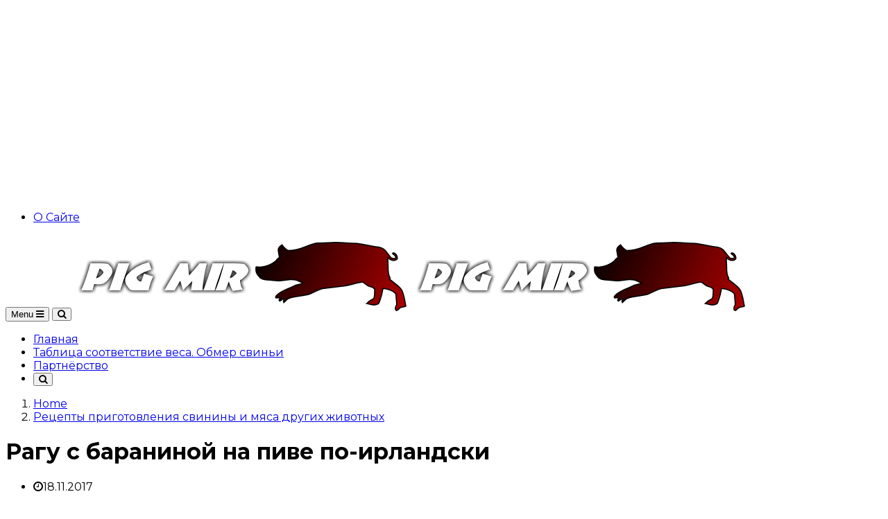

--- FILE ---
content_type: text/html; charset=UTF-8
request_url: https://pigmir.ru/recept/ragu-s-baraninoj-na-pive-po-irlandski.html
body_size: 22804
content:
<center><script async src="https://pagead2.googlesyndication.com/pagead/js/adsbygoogle.js?client=ca-pub-9794316721753768"
     crossorigin="anonymous"></script>
<!-- arhitekty.ru 970 90 -->
<ins class="adsbygoogle"
     style="display:block"
     data-ad-client="ca-pub-9794316721753768"
     data-ad-slot="9731637611"
     data-ad-format="auto"
     data-full-width-responsive="true"></ins>
<script>
     (adsbygoogle = window.adsbygoogle || []).push({});
</script></center><!DOCTYPE html>
<!--[if lt IE 7 ]><html class="ie ie6" lang="ru-RU"> <![endif]-->
<!--[if IE 7 ]><html class="ie ie7" lang="ru-RU"> <![endif]-->
<!--[if IE 8 ]><html class="ie ie8" lang="ru-RU"> <![endif]-->
<!--[if (gte IE 9)|!(IE)]><!--><html lang="ru-RU">
<head>

	<meta charset="UTF-8">
	<meta name="viewport" content="user-scalable=yes, width=device-width, initial-scale=1.0, maximum-scale=1">

	<!--[if IE]><meta http-equiv="X-UA-Compatible" content="IE=edge" /><![endif]-->

	<link rel="pingback" href="https://pigmir.ru/xmlrpc.php">

	<meta name='robots' content='index, follow, max-image-preview:large, max-snippet:-1, max-video-preview:-1' />

	<!-- This site is optimized with the Yoast SEO plugin v15.9.2 - https://yoast.com/wordpress/plugins/seo/ -->
	<title>Рагу с бараниной на пиве по-ирландски - PigMir - &quot;Свинокомплекс МИР&quot;. Комплекс развода свиней</title>
	<link rel="canonical" href="https://pigmir.ru/recept/ragu-s-baraninoj-na-pive-po-irlandski.html" />
	<meta property="og:locale" content="ru_RU" />
	<meta property="og:type" content="article" />
	<meta property="og:title" content="Рагу с бараниной на пиве по-ирландски - PigMir - &quot;Свинокомплекс МИР&quot;. Комплекс развода свиней" />
	<meta property="og:description" content="На новогоднем и любом другом праздничном столе блюда из баранины весьма уместны. Это ароматное и полезное мясо невероятно нежно и вкусное, если его правильно приготовить. &nbsp; Выбираем баранину &nbsp; У мяса баранины есть свои преимущества и недостатки. Следует выбирать мясо молодого барашка, иначе рискуете сломать себе зубы. Молодое мясо барана всегда яркое, розовое, жировая прослойка [&hellip;]" />
	<meta property="og:url" content="https://pigmir.ru/recept/ragu-s-baraninoj-na-pive-po-irlandski.html" />
	<meta property="og:site_name" content="PigMir - &quot;Свинокомплекс МИР&quot;. Комплекс развода свиней" />
	<meta property="article:published_time" content="2017-11-18T08:23:00+00:00" />
	<meta property="og:image" content="https://pigmir.ru/wp-content/uploads/2017/11/5baranina.jpg" />
	<meta property="og:image:width" content="569" />
	<meta property="og:image:height" content="380" />
	<meta name="twitter:card" content="summary_large_image" />
	<meta name="twitter:label1" content="Написано автором">
	<meta name="twitter:data1" content="Свиновод">
	<script type="application/ld+json" class="yoast-schema-graph">{"@context":"https://schema.org","@graph":[{"@type":"WebSite","@id":"https://pigmir.ru/#website","url":"https://pigmir.ru/","name":"PigMir - &quot;\u0421\u0432\u0438\u043d\u043e\u043a\u043e\u043c\u043f\u043b\u0435\u043a\u0441 \u041c\u0418\u0420&quot;. \u041a\u043e\u043c\u043f\u043b\u0435\u043a\u0441 \u0440\u0430\u0437\u0432\u043e\u0434\u0430 \u0441\u0432\u0438\u043d\u0435\u0439","description":"","potentialAction":[{"@type":"SearchAction","target":"https://pigmir.ru/?s={search_term_string}","query-input":"required name=search_term_string"}],"inLanguage":"ru-RU"},{"@type":"ImageObject","@id":"https://pigmir.ru/recept/ragu-s-baraninoj-na-pive-po-irlandski.html#primaryimage","inLanguage":"ru-RU","url":"https://pigmir.ru/wp-content/uploads/2017/11/5baranina.jpg","width":569,"height":380},{"@type":"WebPage","@id":"https://pigmir.ru/recept/ragu-s-baraninoj-na-pive-po-irlandski.html#webpage","url":"https://pigmir.ru/recept/ragu-s-baraninoj-na-pive-po-irlandski.html","name":"\u0420\u0430\u0433\u0443 \u0441 \u0431\u0430\u0440\u0430\u043d\u0438\u043d\u043e\u0439 \u043d\u0430 \u043f\u0438\u0432\u0435 \u043f\u043e-\u0438\u0440\u043b\u0430\u043d\u0434\u0441\u043a\u0438 - PigMir - &quot;\u0421\u0432\u0438\u043d\u043e\u043a\u043e\u043c\u043f\u043b\u0435\u043a\u0441 \u041c\u0418\u0420&quot;. \u041a\u043e\u043c\u043f\u043b\u0435\u043a\u0441 \u0440\u0430\u0437\u0432\u043e\u0434\u0430 \u0441\u0432\u0438\u043d\u0435\u0439","isPartOf":{"@id":"https://pigmir.ru/#website"},"primaryImageOfPage":{"@id":"https://pigmir.ru/recept/ragu-s-baraninoj-na-pive-po-irlandski.html#primaryimage"},"datePublished":"2017-11-18T08:23:00+00:00","dateModified":"2017-11-18T08:23:00+00:00","author":{"@id":"https://pigmir.ru/#/schema/person/8a9834a6e5792d69e69529f9b7105307"},"breadcrumb":{"@id":"https://pigmir.ru/recept/ragu-s-baraninoj-na-pive-po-irlandski.html#breadcrumb"},"inLanguage":"ru-RU","potentialAction":[{"@type":"ReadAction","target":["https://pigmir.ru/recept/ragu-s-baraninoj-na-pive-po-irlandski.html"]}]},{"@type":"BreadcrumbList","@id":"https://pigmir.ru/recept/ragu-s-baraninoj-na-pive-po-irlandski.html#breadcrumb","itemListElement":[{"@type":"ListItem","position":1,"item":{"@type":"WebPage","@id":"https://pigmir.ru/","url":"https://pigmir.ru/","name":"\u0413\u043b\u0430\u0432\u043d\u0430\u044f \u0441\u0442\u0440\u0430\u043d\u0438\u0446\u0430"}},{"@type":"ListItem","position":2,"item":{"@type":"WebPage","@id":"https://pigmir.ru/recept/ragu-s-baraninoj-na-pive-po-irlandski.html","url":"https://pigmir.ru/recept/ragu-s-baraninoj-na-pive-po-irlandski.html","name":"\u0420\u0430\u0433\u0443 \u0441 \u0431\u0430\u0440\u0430\u043d\u0438\u043d\u043e\u0439 \u043d\u0430 \u043f\u0438\u0432\u0435 \u043f\u043e-\u0438\u0440\u043b\u0430\u043d\u0434\u0441\u043a\u0438"}}]},{"@type":"Person","@id":"https://pigmir.ru/#/schema/person/8a9834a6e5792d69e69529f9b7105307","name":"\u0421\u0432\u0438\u043d\u043e\u0432\u043e\u0434"}]}</script>
	<!-- / Yoast SEO plugin. -->


<link rel='dns-prefetch' href='//fonts.googleapis.com' />
<link rel="alternate" type="application/rss+xml" title="PigMir - &quot;Свинокомплекс МИР&quot;. Комплекс развода свиней &raquo; Лента" href="https://pigmir.ru/feed" />
<link rel="alternate" type="application/rss+xml" title="PigMir - &quot;Свинокомплекс МИР&quot;. Комплекс развода свиней &raquo; Лента комментариев" href="https://pigmir.ru/comments/feed" />
<style type="text/css" media="all">
/*!
 *  Font Awesome 4.4.0 by @davegandy - http://fontawesome.io - @fontawesome
 *  License - http://fontawesome.io/license (Font: SIL OFL 1.1, CSS: MIT License)
 */@font-face{font-family:'FontAwesome';src:url(https://pigmir.ru/wp-content/themes/barcelona/assets/css/../fonts/fontawesome-webfont.eot#1699809145);src:url(https://pigmir.ru/wp-content/themes/barcelona/assets/css/../fonts/fontawesome-webfont.eot#1699809145) format('embedded-opentype'),url(https://pigmir.ru/wp-content/themes/barcelona/assets/css/../fonts/fontawesome-webfont.woff2#1699809145) format('woff2'),url(https://pigmir.ru/wp-content/themes/barcelona/assets/css/../fonts/fontawesome-webfont.woff#1699809145) format('woff'),url(https://pigmir.ru/wp-content/themes/barcelona/assets/css/../fonts/fontawesome-webfont.ttf#1699809145) format('truetype'),url(https://pigmir.ru/wp-content/themes/barcelona/assets/css/../fonts/fontawesome-webfont.svg?v=4.4.0#fontawesomeregular) format('svg');font-weight:400;font-style:normal}.fa{display:inline-block;font:normal normal normal 14px/1 FontAwesome;font-size:inherit;text-rendering:auto;-webkit-font-smoothing:antialiased;-moz-osx-font-smoothing:grayscale}.fa-lg{font-size:1.33333333em;line-height:.75em;vertical-align:-15%}.fa-2x{font-size:2em}.fa-3x{font-size:3em}.fa-4x{font-size:4em}.fa-5x{font-size:5em}.fa-fw{width:1.28571429em;text-align:center}.fa-ul{padding-left:0;margin-left:2.14285714em;list-style-type:none}.fa-ul>li{position:relative}.fa-li{position:absolute;left:-2.14285714em;width:2.14285714em;top:.14285714em;text-align:center}.fa-li.fa-lg{left:-1.85714286em}.fa-border{padding:.2em .25em .15em;border:solid .08em #eee;border-radius:.1em}.fa-pull-left{float:left}.fa-pull-right{float:right}.fa.fa-pull-left{margin-right:.3em}.fa.fa-pull-right{margin-left:.3em}.pull-right{float:right}.pull-left{float:left}.fa.pull-left{margin-right:.3em}.fa.pull-right{margin-left:.3em}.fa-spin{-webkit-animation:fa-spin 2s infinite linear;animation:fa-spin 2s infinite linear}.fa-pulse{-webkit-animation:fa-spin 1s infinite steps(8);animation:fa-spin 1s infinite steps(8)}@-webkit-keyframes fa-spin{0%{-webkit-transform:rotate(0deg);transform:rotate(0deg)}100%{-webkit-transform:rotate(359deg);transform:rotate(359deg)}}@keyframes fa-spin{0%{-webkit-transform:rotate(0deg);transform:rotate(0deg)}100%{-webkit-transform:rotate(359deg);transform:rotate(359deg)}}.fa-rotate-90{filter:progid:DXImageTransform.Microsoft.BasicImage(rotation=1);-webkit-transform:rotate(90deg);-ms-transform:rotate(90deg);transform:rotate(90deg)}.fa-rotate-180{filter:progid:DXImageTransform.Microsoft.BasicImage(rotation=2);-webkit-transform:rotate(180deg);-ms-transform:rotate(180deg);transform:rotate(180deg)}.fa-rotate-270{filter:progid:DXImageTransform.Microsoft.BasicImage(rotation=3);-webkit-transform:rotate(270deg);-ms-transform:rotate(270deg);transform:rotate(270deg)}.fa-flip-horizontal{filter:progid:DXImageTransform.Microsoft.BasicImage(rotation=0,mirror=1);-webkit-transform:scale(-1,1);-ms-transform:scale(-1,1);transform:scale(-1,1)}.fa-flip-vertical{filter:progid:DXImageTransform.Microsoft.BasicImage(rotation=2,mirror=1);-webkit-transform:scale(1,-1);-ms-transform:scale(1,-1);transform:scale(1,-1)}:root .fa-rotate-90,:root .fa-rotate-180,:root .fa-rotate-270,:root .fa-flip-horizontal,:root .fa-flip-vertical{filter:none}.fa-stack{position:relative;display:inline-block;width:2em;height:2em;line-height:2em;vertical-align:middle}.fa-stack-1x,.fa-stack-2x{position:absolute;left:0;width:100%;text-align:center}.fa-stack-1x{line-height:inherit}.fa-stack-2x{font-size:2em}.fa-inverse{color:#fff}.fa-glass:before{content:"\f000"}.fa-music:before{content:"\f001"}.fa-search:before{content:"\f002"}.fa-envelope-o:before{content:"\f003"}.fa-heart:before{content:"\f004"}.fa-star:before{content:"\f005"}.fa-star-o:before{content:"\f006"}.fa-user:before{content:"\f007"}.fa-film:before{content:"\f008"}.fa-th-large:before{content:"\f009"}.fa-th:before{content:"\f00a"}.fa-th-list:before{content:"\f00b"}.fa-check:before{content:"\f00c"}.fa-remove:before,.fa-close:before,.fa-times:before{content:"\f00d"}.fa-search-plus:before{content:"\f00e"}.fa-search-minus:before{content:"\f010"}.fa-power-off:before{content:"\f011"}.fa-signal:before{content:"\f012"}.fa-gear:before,.fa-cog:before{content:"\f013"}.fa-trash-o:before{content:"\f014"}.fa-home:before{content:"\f015"}.fa-file-o:before{content:"\f016"}.fa-clock-o:before{content:"\f017"}.fa-road:before{content:"\f018"}.fa-download:before{content:"\f019"}.fa-arrow-circle-o-down:before{content:"\f01a"}.fa-arrow-circle-o-up:before{content:"\f01b"}.fa-inbox:before{content:"\f01c"}.fa-play-circle-o:before{content:"\f01d"}.fa-rotate-right:before,.fa-repeat:before{content:"\f01e"}.fa-refresh:before{content:"\f021"}.fa-list-alt:before{content:"\f022"}.fa-lock:before{content:"\f023"}.fa-flag:before{content:"\f024"}.fa-headphones:before{content:"\f025"}.fa-volume-off:before{content:"\f026"}.fa-volume-down:before{content:"\f027"}.fa-volume-up:before{content:"\f028"}.fa-qrcode:before{content:"\f029"}.fa-barcode:before{content:"\f02a"}.fa-tag:before{content:"\f02b"}.fa-tags:before{content:"\f02c"}.fa-book:before{content:"\f02d"}.fa-bookmark:before{content:"\f02e"}.fa-print:before{content:"\f02f"}.fa-camera:before{content:"\f030"}.fa-font:before{content:"\f031"}.fa-bold:before{content:"\f032"}.fa-italic:before{content:"\f033"}.fa-text-height:before{content:"\f034"}.fa-text-width:before{content:"\f035"}.fa-align-left:before{content:"\f036"}.fa-align-center:before{content:"\f037"}.fa-align-right:before{content:"\f038"}.fa-align-justify:before{content:"\f039"}.fa-list:before{content:"\f03a"}.fa-dedent:before,.fa-outdent:before{content:"\f03b"}.fa-indent:before{content:"\f03c"}.fa-video-camera:before{content:"\f03d"}.fa-photo:before,.fa-image:before,.fa-picture-o:before{content:"\f03e"}.fa-pencil:before{content:"\f040"}.fa-map-marker:before{content:"\f041"}.fa-adjust:before{content:"\f042"}.fa-tint:before{content:"\f043"}.fa-edit:before,.fa-pencil-square-o:before{content:"\f044"}.fa-share-square-o:before{content:"\f045"}.fa-check-square-o:before{content:"\f046"}.fa-arrows:before{content:"\f047"}.fa-step-backward:before{content:"\f048"}.fa-fast-backward:before{content:"\f049"}.fa-backward:before{content:"\f04a"}.fa-play:before{content:"\f04b"}.fa-pause:before{content:"\f04c"}.fa-stop:before{content:"\f04d"}.fa-forward:before{content:"\f04e"}.fa-fast-forward:before{content:"\f050"}.fa-step-forward:before{content:"\f051"}.fa-eject:before{content:"\f052"}.fa-chevron-left:before{content:"\f053"}.fa-chevron-right:before{content:"\f054"}.fa-plus-circle:before{content:"\f055"}.fa-minus-circle:before{content:"\f056"}.fa-times-circle:before{content:"\f057"}.fa-check-circle:before{content:"\f058"}.fa-question-circle:before{content:"\f059"}.fa-info-circle:before{content:"\f05a"}.fa-crosshairs:before{content:"\f05b"}.fa-times-circle-o:before{content:"\f05c"}.fa-check-circle-o:before{content:"\f05d"}.fa-ban:before{content:"\f05e"}.fa-arrow-left:before{content:"\f060"}.fa-arrow-right:before{content:"\f061"}.fa-arrow-up:before{content:"\f062"}.fa-arrow-down:before{content:"\f063"}.fa-mail-forward:before,.fa-share:before{content:"\f064"}.fa-expand:before{content:"\f065"}.fa-compress:before{content:"\f066"}.fa-plus:before{content:"\f067"}.fa-minus:before{content:"\f068"}.fa-asterisk:before{content:"\f069"}.fa-exclamation-circle:before{content:"\f06a"}.fa-gift:before{content:"\f06b"}.fa-leaf:before{content:"\f06c"}.fa-fire:before{content:"\f06d"}.fa-eye:before{content:"\f06e"}.fa-eye-slash:before{content:"\f070"}.fa-warning:before,.fa-exclamation-triangle:before{content:"\f071"}.fa-plane:before{content:"\f072"}.fa-calendar:before{content:"\f073"}.fa-random:before{content:"\f074"}.fa-comment:before{content:"\f075"}.fa-magnet:before{content:"\f076"}.fa-chevron-up:before{content:"\f077"}.fa-chevron-down:before{content:"\f078"}.fa-retweet:before{content:"\f079"}.fa-shopping-cart:before{content:"\f07a"}.fa-folder:before{content:"\f07b"}.fa-folder-open:before{content:"\f07c"}.fa-arrows-v:before{content:"\f07d"}.fa-arrows-h:before{content:"\f07e"}.fa-bar-chart-o:before,.fa-bar-chart:before{content:"\f080"}.fa-twitter-square:before{content:"\f081"}.fa-facebook-square:before{content:"\f082"}.fa-camera-retro:before{content:"\f083"}.fa-key:before{content:"\f084"}.fa-gears:before,.fa-cogs:before{content:"\f085"}.fa-comments:before{content:"\f086"}.fa-thumbs-o-up:before{content:"\f087"}.fa-thumbs-o-down:before{content:"\f088"}.fa-star-half:before{content:"\f089"}.fa-heart-o:before{content:"\f08a"}.fa-sign-out:before{content:"\f08b"}.fa-linkedin-square:before{content:"\f08c"}.fa-thumb-tack:before{content:"\f08d"}.fa-external-link:before{content:"\f08e"}.fa-sign-in:before{content:"\f090"}.fa-trophy:before{content:"\f091"}.fa-github-square:before{content:"\f092"}.fa-upload:before{content:"\f093"}.fa-lemon-o:before{content:"\f094"}.fa-phone:before{content:"\f095"}.fa-square-o:before{content:"\f096"}.fa-bookmark-o:before{content:"\f097"}.fa-phone-square:before{content:"\f098"}.fa-twitter:before{content:"\f099"}.fa-facebook-f:before,.fa-facebook:before{content:"\f09a"}.fa-github:before{content:"\f09b"}.fa-unlock:before{content:"\f09c"}.fa-credit-card:before{content:"\f09d"}.fa-feed:before,.fa-rss:before{content:"\f09e"}.fa-hdd-o:before{content:"\f0a0"}.fa-bullhorn:before{content:"\f0a1"}.fa-bell:before{content:"\f0f3"}.fa-certificate:before{content:"\f0a3"}.fa-hand-o-right:before{content:"\f0a4"}.fa-hand-o-left:before{content:"\f0a5"}.fa-hand-o-up:before{content:"\f0a6"}.fa-hand-o-down:before{content:"\f0a7"}.fa-arrow-circle-left:before{content:"\f0a8"}.fa-arrow-circle-right:before{content:"\f0a9"}.fa-arrow-circle-up:before{content:"\f0aa"}.fa-arrow-circle-down:before{content:"\f0ab"}.fa-globe:before{content:"\f0ac"}.fa-wrench:before{content:"\f0ad"}.fa-tasks:before{content:"\f0ae"}.fa-filter:before{content:"\f0b0"}.fa-briefcase:before{content:"\f0b1"}.fa-arrows-alt:before{content:"\f0b2"}.fa-group:before,.fa-users:before{content:"\f0c0"}.fa-chain:before,.fa-link:before{content:"\f0c1"}.fa-cloud:before{content:"\f0c2"}.fa-flask:before{content:"\f0c3"}.fa-cut:before,.fa-scissors:before{content:"\f0c4"}.fa-copy:before,.fa-files-o:before{content:"\f0c5"}.fa-paperclip:before{content:"\f0c6"}.fa-save:before,.fa-floppy-o:before{content:"\f0c7"}.fa-square:before{content:"\f0c8"}.fa-navicon:before,.fa-reorder:before,.fa-bars:before{content:"\f0c9"}.fa-list-ul:before{content:"\f0ca"}.fa-list-ol:before{content:"\f0cb"}.fa-strikethrough:before{content:"\f0cc"}.fa-underline:before{content:"\f0cd"}.fa-table:before{content:"\f0ce"}.fa-magic:before{content:"\f0d0"}.fa-truck:before{content:"\f0d1"}.fa-pinterest:before{content:"\f0d2"}.fa-pinterest-square:before{content:"\f0d3"}.fa-google-plus-square:before{content:"\f0d4"}.fa-google-plus:before{content:"\f0d5"}.fa-money:before{content:"\f0d6"}.fa-caret-down:before{content:"\f0d7"}.fa-caret-up:before{content:"\f0d8"}.fa-caret-left:before{content:"\f0d9"}.fa-caret-right:before{content:"\f0da"}.fa-columns:before{content:"\f0db"}.fa-unsorted:before,.fa-sort:before{content:"\f0dc"}.fa-sort-down:before,.fa-sort-desc:before{content:"\f0dd"}.fa-sort-up:before,.fa-sort-asc:before{content:"\f0de"}.fa-envelope:before{content:"\f0e0"}.fa-linkedin:before{content:"\f0e1"}.fa-rotate-left:before,.fa-undo:before{content:"\f0e2"}.fa-legal:before,.fa-gavel:before{content:"\f0e3"}.fa-dashboard:before,.fa-tachometer:before{content:"\f0e4"}.fa-comment-o:before{content:"\f0e5"}.fa-comments-o:before{content:"\f0e6"}.fa-flash:before,.fa-bolt:before{content:"\f0e7"}.fa-sitemap:before{content:"\f0e8"}.fa-umbrella:before{content:"\f0e9"}.fa-paste:before,.fa-clipboard:before{content:"\f0ea"}.fa-lightbulb-o:before{content:"\f0eb"}.fa-exchange:before{content:"\f0ec"}.fa-cloud-download:before{content:"\f0ed"}.fa-cloud-upload:before{content:"\f0ee"}.fa-user-md:before{content:"\f0f0"}.fa-stethoscope:before{content:"\f0f1"}.fa-suitcase:before{content:"\f0f2"}.fa-bell-o:before{content:"\f0a2"}.fa-coffee:before{content:"\f0f4"}.fa-cutlery:before{content:"\f0f5"}.fa-file-text-o:before{content:"\f0f6"}.fa-building-o:before{content:"\f0f7"}.fa-hospital-o:before{content:"\f0f8"}.fa-ambulance:before{content:"\f0f9"}.fa-medkit:before{content:"\f0fa"}.fa-fighter-jet:before{content:"\f0fb"}.fa-beer:before{content:"\f0fc"}.fa-h-square:before{content:"\f0fd"}.fa-plus-square:before{content:"\f0fe"}.fa-angle-double-left:before{content:"\f100"}.fa-angle-double-right:before{content:"\f101"}.fa-angle-double-up:before{content:"\f102"}.fa-angle-double-down:before{content:"\f103"}.fa-angle-left:before{content:"\f104"}.fa-angle-right:before{content:"\f105"}.fa-angle-up:before{content:"\f106"}.fa-angle-down:before{content:"\f107"}.fa-desktop:before{content:"\f108"}.fa-laptop:before{content:"\f109"}.fa-tablet:before{content:"\f10a"}.fa-mobile-phone:before,.fa-mobile:before{content:"\f10b"}.fa-circle-o:before{content:"\f10c"}.fa-quote-left:before{content:"\f10d"}.fa-quote-right:before{content:"\f10e"}.fa-spinner:before{content:"\f110"}.fa-circle:before{content:"\f111"}.fa-mail-reply:before,.fa-reply:before{content:"\f112"}.fa-github-alt:before{content:"\f113"}.fa-folder-o:before{content:"\f114"}.fa-folder-open-o:before{content:"\f115"}.fa-smile-o:before{content:"\f118"}.fa-frown-o:before{content:"\f119"}.fa-meh-o:before{content:"\f11a"}.fa-gamepad:before{content:"\f11b"}.fa-keyboard-o:before{content:"\f11c"}.fa-flag-o:before{content:"\f11d"}.fa-flag-checkered:before{content:"\f11e"}.fa-terminal:before{content:"\f120"}.fa-code:before{content:"\f121"}.fa-mail-reply-all:before,.fa-reply-all:before{content:"\f122"}.fa-star-half-empty:before,.fa-star-half-full:before,.fa-star-half-o:before{content:"\f123"}.fa-location-arrow:before{content:"\f124"}.fa-crop:before{content:"\f125"}.fa-code-fork:before{content:"\f126"}.fa-unlink:before,.fa-chain-broken:before{content:"\f127"}.fa-question:before{content:"\f128"}.fa-info:before{content:"\f129"}.fa-exclamation:before{content:"\f12a"}.fa-superscript:before{content:"\f12b"}.fa-subscript:before{content:"\f12c"}.fa-eraser:before{content:"\f12d"}.fa-puzzle-piece:before{content:"\f12e"}.fa-microphone:before{content:"\f130"}.fa-microphone-slash:before{content:"\f131"}.fa-shield:before{content:"\f132"}.fa-calendar-o:before{content:"\f133"}.fa-fire-extinguisher:before{content:"\f134"}.fa-rocket:before{content:"\f135"}.fa-maxcdn:before{content:"\f136"}.fa-chevron-circle-left:before{content:"\f137"}.fa-chevron-circle-right:before{content:"\f138"}.fa-chevron-circle-up:before{content:"\f139"}.fa-chevron-circle-down:before{content:"\f13a"}.fa-html5:before{content:"\f13b"}.fa-css3:before{content:"\f13c"}.fa-anchor:before{content:"\f13d"}.fa-unlock-alt:before{content:"\f13e"}.fa-bullseye:before{content:"\f140"}.fa-ellipsis-h:before{content:"\f141"}.fa-ellipsis-v:before{content:"\f142"}.fa-rss-square:before{content:"\f143"}.fa-play-circle:before{content:"\f144"}.fa-ticket:before{content:"\f145"}.fa-minus-square:before{content:"\f146"}.fa-minus-square-o:before{content:"\f147"}.fa-level-up:before{content:"\f148"}.fa-level-down:before{content:"\f149"}.fa-check-square:before{content:"\f14a"}.fa-pencil-square:before{content:"\f14b"}.fa-external-link-square:before{content:"\f14c"}.fa-share-square:before{content:"\f14d"}.fa-compass:before{content:"\f14e"}.fa-toggle-down:before,.fa-caret-square-o-down:before{content:"\f150"}.fa-toggle-up:before,.fa-caret-square-o-up:before{content:"\f151"}.fa-toggle-right:before,.fa-caret-square-o-right:before{content:"\f152"}.fa-euro:before,.fa-eur:before{content:"\f153"}.fa-gbp:before{content:"\f154"}.fa-dollar:before,.fa-usd:before{content:"\f155"}.fa-rupee:before,.fa-inr:before{content:"\f156"}.fa-cny:before,.fa-rmb:before,.fa-yen:before,.fa-jpy:before{content:"\f157"}.fa-ruble:before,.fa-rouble:before,.fa-rub:before{content:"\f158"}.fa-won:before,.fa-krw:before{content:"\f159"}.fa-bitcoin:before,.fa-btc:before{content:"\f15a"}.fa-file:before{content:"\f15b"}.fa-file-text:before{content:"\f15c"}.fa-sort-alpha-asc:before{content:"\f15d"}.fa-sort-alpha-desc:before{content:"\f15e"}.fa-sort-amount-asc:before{content:"\f160"}.fa-sort-amount-desc:before{content:"\f161"}.fa-sort-numeric-asc:before{content:"\f162"}.fa-sort-numeric-desc:before{content:"\f163"}.fa-thumbs-up:before{content:"\f164"}.fa-thumbs-down:before{content:"\f165"}.fa-youtube-square:before{content:"\f166"}.fa-youtube:before{content:"\f167"}.fa-xing:before{content:"\f168"}.fa-xing-square:before{content:"\f169"}.fa-youtube-play:before{content:"\f16a"}.fa-dropbox:before{content:"\f16b"}.fa-stack-overflow:before{content:"\f16c"}.fa-instagram:before{content:"\f16d"}.fa-flickr:before{content:"\f16e"}.fa-adn:before{content:"\f170"}.fa-bitbucket:before{content:"\f171"}.fa-bitbucket-square:before{content:"\f172"}.fa-tumblr:before{content:"\f173"}.fa-tumblr-square:before{content:"\f174"}.fa-long-arrow-down:before{content:"\f175"}.fa-long-arrow-up:before{content:"\f176"}.fa-long-arrow-left:before{content:"\f177"}.fa-long-arrow-right:before{content:"\f178"}.fa-apple:before{content:"\f179"}.fa-windows:before{content:"\f17a"}.fa-android:before{content:"\f17b"}.fa-linux:before{content:"\f17c"}.fa-dribbble:before{content:"\f17d"}.fa-skype:before{content:"\f17e"}.fa-foursquare:before{content:"\f180"}.fa-trello:before{content:"\f181"}.fa-female:before{content:"\f182"}.fa-male:before{content:"\f183"}.fa-gittip:before,.fa-gratipay:before{content:"\f184"}.fa-sun-o:before{content:"\f185"}.fa-moon-o:before{content:"\f186"}.fa-archive:before{content:"\f187"}.fa-bug:before{content:"\f188"}.fa-vk:before{content:"\f189"}.fa-weibo:before{content:"\f18a"}.fa-renren:before{content:"\f18b"}.fa-pagelines:before{content:"\f18c"}.fa-stack-exchange:before{content:"\f18d"}.fa-arrow-circle-o-right:before{content:"\f18e"}.fa-arrow-circle-o-left:before{content:"\f190"}.fa-toggle-left:before,.fa-caret-square-o-left:before{content:"\f191"}.fa-dot-circle-o:before{content:"\f192"}.fa-wheelchair:before{content:"\f193"}.fa-vimeo-square:before{content:"\f194"}.fa-turkish-lira:before,.fa-try:before{content:"\f195"}.fa-plus-square-o:before{content:"\f196"}.fa-space-shuttle:before{content:"\f197"}.fa-slack:before{content:"\f198"}.fa-envelope-square:before{content:"\f199"}.fa-wordpress:before{content:"\f19a"}.fa-openid:before{content:"\f19b"}.fa-institution:before,.fa-bank:before,.fa-university:before{content:"\f19c"}.fa-mortar-board:before,.fa-graduation-cap:before{content:"\f19d"}.fa-yahoo:before{content:"\f19e"}.fa-google:before{content:"\f1a0"}.fa-reddit:before{content:"\f1a1"}.fa-reddit-square:before{content:"\f1a2"}.fa-stumbleupon-circle:before{content:"\f1a3"}.fa-stumbleupon:before{content:"\f1a4"}.fa-delicious:before{content:"\f1a5"}.fa-digg:before{content:"\f1a6"}.fa-pied-piper:before{content:"\f1a7"}.fa-pied-piper-alt:before{content:"\f1a8"}.fa-drupal:before{content:"\f1a9"}.fa-joomla:before{content:"\f1aa"}.fa-language:before{content:"\f1ab"}.fa-fax:before{content:"\f1ac"}.fa-building:before{content:"\f1ad"}.fa-child:before{content:"\f1ae"}.fa-paw:before{content:"\f1b0"}.fa-spoon:before{content:"\f1b1"}.fa-cube:before{content:"\f1b2"}.fa-cubes:before{content:"\f1b3"}.fa-behance:before{content:"\f1b4"}.fa-behance-square:before{content:"\f1b5"}.fa-steam:before{content:"\f1b6"}.fa-steam-square:before{content:"\f1b7"}.fa-recycle:before{content:"\f1b8"}.fa-automobile:before,.fa-car:before{content:"\f1b9"}.fa-cab:before,.fa-taxi:before{content:"\f1ba"}.fa-tree:before{content:"\f1bb"}.fa-spotify:before{content:"\f1bc"}.fa-deviantart:before{content:"\f1bd"}.fa-soundcloud:before{content:"\f1be"}.fa-database:before{content:"\f1c0"}.fa-file-pdf-o:before{content:"\f1c1"}.fa-file-word-o:before{content:"\f1c2"}.fa-file-excel-o:before{content:"\f1c3"}.fa-file-powerpoint-o:before{content:"\f1c4"}.fa-file-photo-o:before,.fa-file-picture-o:before,.fa-file-image-o:before{content:"\f1c5"}.fa-file-zip-o:before,.fa-file-archive-o:before{content:"\f1c6"}.fa-file-sound-o:before,.fa-file-audio-o:before{content:"\f1c7"}.fa-file-movie-o:before,.fa-file-video-o:before{content:"\f1c8"}.fa-file-code-o:before{content:"\f1c9"}.fa-vine:before{content:"\f1ca"}.fa-codepen:before{content:"\f1cb"}.fa-jsfiddle:before{content:"\f1cc"}.fa-life-bouy:before,.fa-life-buoy:before,.fa-life-saver:before,.fa-support:before,.fa-life-ring:before{content:"\f1cd"}.fa-circle-o-notch:before{content:"\f1ce"}.fa-ra:before,.fa-rebel:before{content:"\f1d0"}.fa-ge:before,.fa-empire:before{content:"\f1d1"}.fa-git-square:before{content:"\f1d2"}.fa-git:before{content:"\f1d3"}.fa-y-combinator-square:before,.fa-yc-square:before,.fa-hacker-news:before{content:"\f1d4"}.fa-tencent-weibo:before{content:"\f1d5"}.fa-qq:before{content:"\f1d6"}.fa-wechat:before,.fa-weixin:before{content:"\f1d7"}.fa-send:before,.fa-paper-plane:before{content:"\f1d8"}.fa-send-o:before,.fa-paper-plane-o:before{content:"\f1d9"}.fa-history:before{content:"\f1da"}.fa-circle-thin:before{content:"\f1db"}.fa-header:before{content:"\f1dc"}.fa-paragraph:before{content:"\f1dd"}.fa-sliders:before{content:"\f1de"}.fa-share-alt:before{content:"\f1e0"}.fa-share-alt-square:before{content:"\f1e1"}.fa-bomb:before{content:"\f1e2"}.fa-soccer-ball-o:before,.fa-futbol-o:before{content:"\f1e3"}.fa-tty:before{content:"\f1e4"}.fa-binoculars:before{content:"\f1e5"}.fa-plug:before{content:"\f1e6"}.fa-slideshare:before{content:"\f1e7"}.fa-twitch:before{content:"\f1e8"}.fa-yelp:before{content:"\f1e9"}.fa-newspaper-o:before{content:"\f1ea"}.fa-wifi:before{content:"\f1eb"}.fa-calculator:before{content:"\f1ec"}.fa-paypal:before{content:"\f1ed"}.fa-google-wallet:before{content:"\f1ee"}.fa-cc-visa:before{content:"\f1f0"}.fa-cc-mastercard:before{content:"\f1f1"}.fa-cc-discover:before{content:"\f1f2"}.fa-cc-amex:before{content:"\f1f3"}.fa-cc-paypal:before{content:"\f1f4"}.fa-cc-stripe:before{content:"\f1f5"}.fa-bell-slash:before{content:"\f1f6"}.fa-bell-slash-o:before{content:"\f1f7"}.fa-trash:before{content:"\f1f8"}.fa-copyright:before{content:"\f1f9"}.fa-at:before{content:"\f1fa"}.fa-eyedropper:before{content:"\f1fb"}.fa-paint-brush:before{content:"\f1fc"}.fa-birthday-cake:before{content:"\f1fd"}.fa-area-chart:before{content:"\f1fe"}.fa-pie-chart:before{content:"\f200"}.fa-line-chart:before{content:"\f201"}.fa-lastfm:before{content:"\f202"}.fa-lastfm-square:before{content:"\f203"}.fa-toggle-off:before{content:"\f204"}.fa-toggle-on:before{content:"\f205"}.fa-bicycle:before{content:"\f206"}.fa-bus:before{content:"\f207"}.fa-ioxhost:before{content:"\f208"}.fa-angellist:before{content:"\f209"}.fa-cc:before{content:"\f20a"}.fa-shekel:before,.fa-sheqel:before,.fa-ils:before{content:"\f20b"}.fa-meanpath:before{content:"\f20c"}.fa-buysellads:before{content:"\f20d"}.fa-connectdevelop:before{content:"\f20e"}.fa-dashcube:before{content:"\f210"}.fa-forumbee:before{content:"\f211"}.fa-leanpub:before{content:"\f212"}.fa-sellsy:before{content:"\f213"}.fa-shirtsinbulk:before{content:"\f214"}.fa-simplybuilt:before{content:"\f215"}.fa-skyatlas:before{content:"\f216"}.fa-cart-plus:before{content:"\f217"}.fa-cart-arrow-down:before{content:"\f218"}.fa-diamond:before{content:"\f219"}.fa-ship:before{content:"\f21a"}.fa-user-secret:before{content:"\f21b"}.fa-motorcycle:before{content:"\f21c"}.fa-street-view:before{content:"\f21d"}.fa-heartbeat:before{content:"\f21e"}.fa-venus:before{content:"\f221"}.fa-mars:before{content:"\f222"}.fa-mercury:before{content:"\f223"}.fa-intersex:before,.fa-transgender:before{content:"\f224"}.fa-transgender-alt:before{content:"\f225"}.fa-venus-double:before{content:"\f226"}.fa-mars-double:before{content:"\f227"}.fa-venus-mars:before{content:"\f228"}.fa-mars-stroke:before{content:"\f229"}.fa-mars-stroke-v:before{content:"\f22a"}.fa-mars-stroke-h:before{content:"\f22b"}.fa-neuter:before{content:"\f22c"}.fa-genderless:before{content:"\f22d"}.fa-facebook-official:before{content:"\f230"}.fa-pinterest-p:before{content:"\f231"}.fa-whatsapp:before{content:"\f232"}.fa-server:before{content:"\f233"}.fa-user-plus:before{content:"\f234"}.fa-user-times:before{content:"\f235"}.fa-hotel:before,.fa-bed:before{content:"\f236"}.fa-viacoin:before{content:"\f237"}.fa-train:before{content:"\f238"}.fa-subway:before{content:"\f239"}.fa-medium:before{content:"\f23a"}.fa-yc:before,.fa-y-combinator:before{content:"\f23b"}.fa-optin-monster:before{content:"\f23c"}.fa-opencart:before{content:"\f23d"}.fa-expeditedssl:before{content:"\f23e"}.fa-battery-4:before,.fa-battery-full:before{content:"\f240"}.fa-battery-3:before,.fa-battery-three-quarters:before{content:"\f241"}.fa-battery-2:before,.fa-battery-half:before{content:"\f242"}.fa-battery-1:before,.fa-battery-quarter:before{content:"\f243"}.fa-battery-0:before,.fa-battery-empty:before{content:"\f244"}.fa-mouse-pointer:before{content:"\f245"}.fa-i-cursor:before{content:"\f246"}.fa-object-group:before{content:"\f247"}.fa-object-ungroup:before{content:"\f248"}.fa-sticky-note:before{content:"\f249"}.fa-sticky-note-o:before{content:"\f24a"}.fa-cc-jcb:before{content:"\f24b"}.fa-cc-diners-club:before{content:"\f24c"}.fa-clone:before{content:"\f24d"}.fa-balance-scale:before{content:"\f24e"}.fa-hourglass-o:before{content:"\f250"}.fa-hourglass-1:before,.fa-hourglass-start:before{content:"\f251"}.fa-hourglass-2:before,.fa-hourglass-half:before{content:"\f252"}.fa-hourglass-3:before,.fa-hourglass-end:before{content:"\f253"}.fa-hourglass:before{content:"\f254"}.fa-hand-grab-o:before,.fa-hand-rock-o:before{content:"\f255"}.fa-hand-stop-o:before,.fa-hand-paper-o:before{content:"\f256"}.fa-hand-scissors-o:before{content:"\f257"}.fa-hand-lizard-o:before{content:"\f258"}.fa-hand-spock-o:before{content:"\f259"}.fa-hand-pointer-o:before{content:"\f25a"}.fa-hand-peace-o:before{content:"\f25b"}.fa-trademark:before{content:"\f25c"}.fa-registered:before{content:"\f25d"}.fa-creative-commons:before{content:"\f25e"}.fa-gg:before{content:"\f260"}.fa-gg-circle:before{content:"\f261"}.fa-tripadvisor:before{content:"\f262"}.fa-odnoklassniki:before{content:"\f263"}.fa-odnoklassniki-square:before{content:"\f264"}.fa-get-pocket:before{content:"\f265"}.fa-wikipedia-w:before{content:"\f266"}.fa-safari:before{content:"\f267"}.fa-chrome:before{content:"\f268"}.fa-firefox:before{content:"\f269"}.fa-opera:before{content:"\f26a"}.fa-internet-explorer:before{content:"\f26b"}.fa-tv:before,.fa-television:before{content:"\f26c"}.fa-contao:before{content:"\f26d"}.fa-500px:before{content:"\f26e"}.fa-amazon:before{content:"\f270"}.fa-calendar-plus-o:before{content:"\f271"}.fa-calendar-minus-o:before{content:"\f272"}.fa-calendar-times-o:before{content:"\f273"}.fa-calendar-check-o:before{content:"\f274"}.fa-industry:before{content:"\f275"}.fa-map-pin:before{content:"\f276"}.fa-map-signs:before{content:"\f277"}.fa-map-o:before{content:"\f278"}.fa-map:before{content:"\f279"}.fa-commenting:before{content:"\f27a"}.fa-commenting-o:before{content:"\f27b"}.fa-houzz:before{content:"\f27c"}.fa-vimeo:before{content:"\f27d"}.fa-black-tie:before{content:"\f27e"}.fa-fonticons:before{content:"\f280"}
</style>
<style type="text/css" media="all">@font-face{font-family:'Montserrat';font-style:italic;font-weight:400;font-display:swap;src:url(https://fonts.gstatic.com/s/montserrat/v26/JTUFjIg1_i6t8kCHKm459Wx7xQYXK0vOoz6jq6R9WXV0oJC8MLnbtrVK.woff) format('woff');unicode-range:U+0460-052F,U+1C80-1C88,U+20B4,U+2DE0-2DFF,U+A640-A69F,U+FE2E-FE2F}@font-face{font-family:'Montserrat';font-style:italic;font-weight:400;font-display:swap;src:url(https://fonts.gstatic.com/s/montserrat/v26/JTUFjIg1_i6t8kCHKm459Wx7xQYXK0vOoz6jq6R9WXx0oJC8MLnbtrVK.woff) format('woff');unicode-range:U+0301,U+0400-045F,U+0490-0491,U+04B0-04B1,U+2116}@font-face{font-family:'Montserrat';font-style:italic;font-weight:400;font-display:swap;src:url(https://fonts.gstatic.com/s/montserrat/v26/JTUFjIg1_i6t8kCHKm459Wx7xQYXK0vOoz6jq6R9WXd0oJC8MLnbtrVK.woff) format('woff');unicode-range:U+0102-0103,U+0110-0111,U+0128-0129,U+0168-0169,U+01A0-01A1,U+01AF-01B0,U+0300-0301,U+0303-0304,U+0308-0309,U+0323,U+0329,U+1EA0-1EF9,U+20AB}@font-face{font-family:'Montserrat';font-style:italic;font-weight:400;font-display:swap;src:url(https://fonts.gstatic.com/s/montserrat/v26/JTUFjIg1_i6t8kCHKm459Wx7xQYXK0vOoz6jq6R9WXZ0oJC8MLnbtrVK.woff) format('woff');unicode-range:U+0100-02AF,U+0304,U+0308,U+0329,U+1E00-1E9F,U+1EF2-1EFF,U+2020,U+20A0-20AB,U+20AD-20CF,U+2113,U+2C60-2C7F,U+A720-A7FF}@font-face{font-family:'Montserrat';font-style:italic;font-weight:400;font-display:swap;src:url(https://fonts.gstatic.com/s/montserrat/v26/JTUFjIg1_i6t8kCHKm459Wx7xQYXK0vOoz6jq6R9WXh0oJC8MLnbtg.woff) format('woff');unicode-range:U+0000-00FF,U+0131,U+0152-0153,U+02BB-02BC,U+02C6,U+02DA,U+02DC,U+0304,U+0308,U+0329,U+2000-206F,U+2074,U+20AC,U+2122,U+2191,U+2193,U+2212,U+2215,U+FEFF,U+FFFD}@font-face{font-family:'Montserrat';font-display:block;font-style:normal;font-weight:400;font-display:swap;src:url(https://fonts.gstatic.com/s/montserrat/v26/JTUSjIg1_i6t8kCHKm459WRhyyTh89ZNpQ.woff2) format('woff2');unicode-range:U+0460-052F,U+1C80-1C88,U+20B4,U+2DE0-2DFF,U+A640-A69F,U+FE2E-FE2F}@font-face{font-family:'Montserrat';font-display:block;font-style:normal;font-weight:400;font-display:swap;src:url(https://fonts.gstatic.com/s/montserrat/v26/JTUSjIg1_i6t8kCHKm459W1hyyTh89ZNpQ.woff2) format('woff2');unicode-range:U+0301,U+0400-045F,U+0490-0491,U+04B0-04B1,U+2116}@font-face{font-family:'Montserrat';font-display:block;font-style:normal;font-weight:400;font-display:swap;src:url(https://fonts.gstatic.com/s/montserrat/v26/JTUSjIg1_i6t8kCHKm459WZhyyTh89ZNpQ.woff2) format('woff2');unicode-range:U+0102-0103,U+0110-0111,U+0128-0129,U+0168-0169,U+01A0-01A1,U+01AF-01B0,U+0300-0301,U+0303-0304,U+0308-0309,U+0323,U+0329,U+1EA0-1EF9,U+20AB}@font-face{font-family:'Montserrat';font-display:block;font-style:normal;font-weight:400;font-display:swap;src:url(https://fonts.gstatic.com/s/montserrat/v26/JTUSjIg1_i6t8kCHKm459WdhyyTh89ZNpQ.woff2) format('woff2');unicode-range:U+0100-02AF,U+0304,U+0308,U+0329,U+1E00-1E9F,U+1EF2-1EFF,U+2020,U+20A0-20AB,U+20AD-20CF,U+2113,U+2C60-2C7F,U+A720-A7FF}@font-face{font-family:'Montserrat';font-display:block;font-style:normal;font-weight:400;font-display:swap;src:url(https://fonts.gstatic.com/s/montserrat/v26/JTUSjIg1_i6t8kCHKm459WlhyyTh89Y.woff2) format('woff2');unicode-range:U+0000-00FF,U+0131,U+0152-0153,U+02BB-02BC,U+02C6,U+02DA,U+02DC,U+0304,U+0308,U+0329,U+2000-206F,U+2074,U+20AC,U+2122,U+2191,U+2193,U+2212,U+2215,U+FEFF,U+FFFD}@font-face{font-family:'Montserrat';font-display:block;font-style:normal;font-weight:700;font-display:swap;src:url(https://fonts.gstatic.com/s/montserrat/v26/JTUSjIg1_i6t8kCHKm459WRhyyTh89ZNpQ.woff2) format('woff2');unicode-range:U+0460-052F,U+1C80-1C88,U+20B4,U+2DE0-2DFF,U+A640-A69F,U+FE2E-FE2F}@font-face{font-family:'Montserrat';font-display:block;font-style:normal;font-weight:700;font-display:swap;src:url(https://fonts.gstatic.com/s/montserrat/v26/JTUSjIg1_i6t8kCHKm459W1hyyTh89ZNpQ.woff2) format('woff2');unicode-range:U+0301,U+0400-045F,U+0490-0491,U+04B0-04B1,U+2116}@font-face{font-family:'Montserrat';font-display:block;font-style:normal;font-weight:700;font-display:swap;src:url(https://fonts.gstatic.com/s/montserrat/v26/JTUSjIg1_i6t8kCHKm459WZhyyTh89ZNpQ.woff2) format('woff2');unicode-range:U+0102-0103,U+0110-0111,U+0128-0129,U+0168-0169,U+01A0-01A1,U+01AF-01B0,U+0300-0301,U+0303-0304,U+0308-0309,U+0323,U+0329,U+1EA0-1EF9,U+20AB}@font-face{font-family:'Montserrat';font-display:block;font-style:normal;font-weight:700;font-display:swap;src:url(https://fonts.gstatic.com/s/montserrat/v26/JTUSjIg1_i6t8kCHKm459WdhyyTh89ZNpQ.woff2) format('woff2');unicode-range:U+0100-02AF,U+0304,U+0308,U+0329,U+1E00-1E9F,U+1EF2-1EFF,U+2020,U+20A0-20AB,U+20AD-20CF,U+2113,U+2C60-2C7F,U+A720-A7FF}@font-face{font-family:'Montserrat';font-display:block;font-style:normal;font-weight:700;font-display:swap;src:url(https://fonts.gstatic.com/s/montserrat/v26/JTUSjIg1_i6t8kCHKm459WlhyyTh89Y.woff2) format('woff2');unicode-range:U+0000-00FF,U+0131,U+0152-0153,U+02BB-02BC,U+02C6,U+02DA,U+02DC,U+0304,U+0308,U+0329,U+2000-206F,U+2074,U+20AC,U+2122,U+2191,U+2193,U+2212,U+2215,U+FEFF,U+FFFD}</style>
<style id='global-styles-inline-css' type='text/css'>
body{--wp--preset--color--black: #000000;--wp--preset--color--cyan-bluish-gray: #abb8c3;--wp--preset--color--white: #ffffff;--wp--preset--color--pale-pink: #f78da7;--wp--preset--color--vivid-red: #cf2e2e;--wp--preset--color--luminous-vivid-orange: #ff6900;--wp--preset--color--luminous-vivid-amber: #fcb900;--wp--preset--color--light-green-cyan: #7bdcb5;--wp--preset--color--vivid-green-cyan: #00d084;--wp--preset--color--pale-cyan-blue: #8ed1fc;--wp--preset--color--vivid-cyan-blue: #0693e3;--wp--preset--color--vivid-purple: #9b51e0;--wp--preset--gradient--vivid-cyan-blue-to-vivid-purple: linear-gradient(135deg,rgba(6,147,227,1) 0%,rgb(155,81,224) 100%);--wp--preset--gradient--light-green-cyan-to-vivid-green-cyan: linear-gradient(135deg,rgb(122,220,180) 0%,rgb(0,208,130) 100%);--wp--preset--gradient--luminous-vivid-amber-to-luminous-vivid-orange: linear-gradient(135deg,rgba(252,185,0,1) 0%,rgba(255,105,0,1) 100%);--wp--preset--gradient--luminous-vivid-orange-to-vivid-red: linear-gradient(135deg,rgba(255,105,0,1) 0%,rgb(207,46,46) 100%);--wp--preset--gradient--very-light-gray-to-cyan-bluish-gray: linear-gradient(135deg,rgb(238,238,238) 0%,rgb(169,184,195) 100%);--wp--preset--gradient--cool-to-warm-spectrum: linear-gradient(135deg,rgb(74,234,220) 0%,rgb(151,120,209) 20%,rgb(207,42,186) 40%,rgb(238,44,130) 60%,rgb(251,105,98) 80%,rgb(254,248,76) 100%);--wp--preset--gradient--blush-light-purple: linear-gradient(135deg,rgb(255,206,236) 0%,rgb(152,150,240) 100%);--wp--preset--gradient--blush-bordeaux: linear-gradient(135deg,rgb(254,205,165) 0%,rgb(254,45,45) 50%,rgb(107,0,62) 100%);--wp--preset--gradient--luminous-dusk: linear-gradient(135deg,rgb(255,203,112) 0%,rgb(199,81,192) 50%,rgb(65,88,208) 100%);--wp--preset--gradient--pale-ocean: linear-gradient(135deg,rgb(255,245,203) 0%,rgb(182,227,212) 50%,rgb(51,167,181) 100%);--wp--preset--gradient--electric-grass: linear-gradient(135deg,rgb(202,248,128) 0%,rgb(113,206,126) 100%);--wp--preset--gradient--midnight: linear-gradient(135deg,rgb(2,3,129) 0%,rgb(40,116,252) 100%);--wp--preset--duotone--dark-grayscale: url('#wp-duotone-dark-grayscale');--wp--preset--duotone--grayscale: url('#wp-duotone-grayscale');--wp--preset--duotone--purple-yellow: url('#wp-duotone-purple-yellow');--wp--preset--duotone--blue-red: url('#wp-duotone-blue-red');--wp--preset--duotone--midnight: url('#wp-duotone-midnight');--wp--preset--duotone--magenta-yellow: url('#wp-duotone-magenta-yellow');--wp--preset--duotone--purple-green: url('#wp-duotone-purple-green');--wp--preset--duotone--blue-orange: url('#wp-duotone-blue-orange');--wp--preset--font-size--small: 13px;--wp--preset--font-size--medium: 20px;--wp--preset--font-size--large: 36px;--wp--preset--font-size--x-large: 42px;--wp--preset--spacing--20: 0.44rem;--wp--preset--spacing--30: 0.67rem;--wp--preset--spacing--40: 1rem;--wp--preset--spacing--50: 1.5rem;--wp--preset--spacing--60: 2.25rem;--wp--preset--spacing--70: 3.38rem;--wp--preset--spacing--80: 5.06rem;--wp--preset--shadow--natural: 6px 6px 9px rgba(0, 0, 0, 0.2);--wp--preset--shadow--deep: 12px 12px 50px rgba(0, 0, 0, 0.4);--wp--preset--shadow--sharp: 6px 6px 0px rgba(0, 0, 0, 0.2);--wp--preset--shadow--outlined: 6px 6px 0px -3px rgba(255, 255, 255, 1), 6px 6px rgba(0, 0, 0, 1);--wp--preset--shadow--crisp: 6px 6px 0px rgba(0, 0, 0, 1);}:where(.is-layout-flex){gap: 0.5em;}body .is-layout-flow > .alignleft{float: left;margin-inline-start: 0;margin-inline-end: 2em;}body .is-layout-flow > .alignright{float: right;margin-inline-start: 2em;margin-inline-end: 0;}body .is-layout-flow > .aligncenter{margin-left: auto !important;margin-right: auto !important;}body .is-layout-constrained > .alignleft{float: left;margin-inline-start: 0;margin-inline-end: 2em;}body .is-layout-constrained > .alignright{float: right;margin-inline-start: 2em;margin-inline-end: 0;}body .is-layout-constrained > .aligncenter{margin-left: auto !important;margin-right: auto !important;}body .is-layout-constrained > :where(:not(.alignleft):not(.alignright):not(.alignfull)){max-width: var(--wp--style--global--content-size);margin-left: auto !important;margin-right: auto !important;}body .is-layout-constrained > .alignwide{max-width: var(--wp--style--global--wide-size);}body .is-layout-flex{display: flex;}body .is-layout-flex{flex-wrap: wrap;align-items: center;}body .is-layout-flex > *{margin: 0;}:where(.wp-block-columns.is-layout-flex){gap: 2em;}.has-black-color{color: var(--wp--preset--color--black) !important;}.has-cyan-bluish-gray-color{color: var(--wp--preset--color--cyan-bluish-gray) !important;}.has-white-color{color: var(--wp--preset--color--white) !important;}.has-pale-pink-color{color: var(--wp--preset--color--pale-pink) !important;}.has-vivid-red-color{color: var(--wp--preset--color--vivid-red) !important;}.has-luminous-vivid-orange-color{color: var(--wp--preset--color--luminous-vivid-orange) !important;}.has-luminous-vivid-amber-color{color: var(--wp--preset--color--luminous-vivid-amber) !important;}.has-light-green-cyan-color{color: var(--wp--preset--color--light-green-cyan) !important;}.has-vivid-green-cyan-color{color: var(--wp--preset--color--vivid-green-cyan) !important;}.has-pale-cyan-blue-color{color: var(--wp--preset--color--pale-cyan-blue) !important;}.has-vivid-cyan-blue-color{color: var(--wp--preset--color--vivid-cyan-blue) !important;}.has-vivid-purple-color{color: var(--wp--preset--color--vivid-purple) !important;}.has-black-background-color{background-color: var(--wp--preset--color--black) !important;}.has-cyan-bluish-gray-background-color{background-color: var(--wp--preset--color--cyan-bluish-gray) !important;}.has-white-background-color{background-color: var(--wp--preset--color--white) !important;}.has-pale-pink-background-color{background-color: var(--wp--preset--color--pale-pink) !important;}.has-vivid-red-background-color{background-color: var(--wp--preset--color--vivid-red) !important;}.has-luminous-vivid-orange-background-color{background-color: var(--wp--preset--color--luminous-vivid-orange) !important;}.has-luminous-vivid-amber-background-color{background-color: var(--wp--preset--color--luminous-vivid-amber) !important;}.has-light-green-cyan-background-color{background-color: var(--wp--preset--color--light-green-cyan) !important;}.has-vivid-green-cyan-background-color{background-color: var(--wp--preset--color--vivid-green-cyan) !important;}.has-pale-cyan-blue-background-color{background-color: var(--wp--preset--color--pale-cyan-blue) !important;}.has-vivid-cyan-blue-background-color{background-color: var(--wp--preset--color--vivid-cyan-blue) !important;}.has-vivid-purple-background-color{background-color: var(--wp--preset--color--vivid-purple) !important;}.has-black-border-color{border-color: var(--wp--preset--color--black) !important;}.has-cyan-bluish-gray-border-color{border-color: var(--wp--preset--color--cyan-bluish-gray) !important;}.has-white-border-color{border-color: var(--wp--preset--color--white) !important;}.has-pale-pink-border-color{border-color: var(--wp--preset--color--pale-pink) !important;}.has-vivid-red-border-color{border-color: var(--wp--preset--color--vivid-red) !important;}.has-luminous-vivid-orange-border-color{border-color: var(--wp--preset--color--luminous-vivid-orange) !important;}.has-luminous-vivid-amber-border-color{border-color: var(--wp--preset--color--luminous-vivid-amber) !important;}.has-light-green-cyan-border-color{border-color: var(--wp--preset--color--light-green-cyan) !important;}.has-vivid-green-cyan-border-color{border-color: var(--wp--preset--color--vivid-green-cyan) !important;}.has-pale-cyan-blue-border-color{border-color: var(--wp--preset--color--pale-cyan-blue) !important;}.has-vivid-cyan-blue-border-color{border-color: var(--wp--preset--color--vivid-cyan-blue) !important;}.has-vivid-purple-border-color{border-color: var(--wp--preset--color--vivid-purple) !important;}.has-vivid-cyan-blue-to-vivid-purple-gradient-background{background: var(--wp--preset--gradient--vivid-cyan-blue-to-vivid-purple) !important;}.has-light-green-cyan-to-vivid-green-cyan-gradient-background{background: var(--wp--preset--gradient--light-green-cyan-to-vivid-green-cyan) !important;}.has-luminous-vivid-amber-to-luminous-vivid-orange-gradient-background{background: var(--wp--preset--gradient--luminous-vivid-amber-to-luminous-vivid-orange) !important;}.has-luminous-vivid-orange-to-vivid-red-gradient-background{background: var(--wp--preset--gradient--luminous-vivid-orange-to-vivid-red) !important;}.has-very-light-gray-to-cyan-bluish-gray-gradient-background{background: var(--wp--preset--gradient--very-light-gray-to-cyan-bluish-gray) !important;}.has-cool-to-warm-spectrum-gradient-background{background: var(--wp--preset--gradient--cool-to-warm-spectrum) !important;}.has-blush-light-purple-gradient-background{background: var(--wp--preset--gradient--blush-light-purple) !important;}.has-blush-bordeaux-gradient-background{background: var(--wp--preset--gradient--blush-bordeaux) !important;}.has-luminous-dusk-gradient-background{background: var(--wp--preset--gradient--luminous-dusk) !important;}.has-pale-ocean-gradient-background{background: var(--wp--preset--gradient--pale-ocean) !important;}.has-electric-grass-gradient-background{background: var(--wp--preset--gradient--electric-grass) !important;}.has-midnight-gradient-background{background: var(--wp--preset--gradient--midnight) !important;}.has-small-font-size{font-size: var(--wp--preset--font-size--small) !important;}.has-medium-font-size{font-size: var(--wp--preset--font-size--medium) !important;}.has-large-font-size{font-size: var(--wp--preset--font-size--large) !important;}.has-x-large-font-size{font-size: var(--wp--preset--font-size--x-large) !important;}
.wp-block-navigation a:where(:not(.wp-element-button)){color: inherit;}
:where(.wp-block-columns.is-layout-flex){gap: 2em;}
.wp-block-pullquote{font-size: 1.5em;line-height: 1.6;}
</style>
<link rel='stylesheet' id='wpo_min-header-0-css' href='https://pigmir.ru/wp-content/cache/wpo-minify/1699809145/assets/wpo-minify-header-2a3739b8.min.css' type='text/css' media='all' />
<!--[if lt IE 9]>
<script type='text/javascript' src='https://pigmir.ru/wp-content/themes/barcelona/assets/js/html5.js' id='ie-html5-js'></script>
<![endif]-->
<script type='text/javascript' src='https://pigmir.ru/wp-content/cache/wpo-minify/1699809145/assets/wpo-minify-header-86b70fa6.min.js' id='wpo_min-header-0-js'></script>
<link rel="https://api.w.org/" href="https://pigmir.ru/wp-json/" /><link rel="alternate" type="application/json" href="https://pigmir.ru/wp-json/wp/v2/posts/1902" /><link rel="EditURI" type="application/rsd+xml" title="RSD" href="https://pigmir.ru/xmlrpc.php?rsd" />
<link rel="wlwmanifest" type="application/wlwmanifest+xml" href="https://pigmir.ru/wp-includes/wlwmanifest.xml" />
<meta name="generator" content="WordPress 6.2.8" />
<link rel='shortlink' href='https://pigmir.ru/?p=1902' />
<link rel="alternate" type="application/json+oembed" href="https://pigmir.ru/wp-json/oembed/1.0/embed?url=https%3A%2F%2Fpigmir.ru%2Frecept%2Fragu-s-baraninoj-na-pive-po-irlandski.html" />
<link rel="alternate" type="text/xml+oembed" href="https://pigmir.ru/wp-json/oembed/1.0/embed?url=https%3A%2F%2Fpigmir.ru%2Frecept%2Fragu-s-baraninoj-na-pive-po-irlandski.html&#038;format=xml" />
<link rel="icon" href="https://pigmir.ru/wp-content/uploads/2013/06/favicon.ico" />

<meta property="og:type" content="article" />
<meta property="og:title" content="Рагу с бараниной на пиве по-ирландски" />
<meta property="og:url" content="https://pigmir.ru/recept/ragu-s-baraninoj-na-pive-po-irlandski.html" />
<meta property="og:description" content="На новогоднем и любом другом праздничном столе блюда из баранины весьма уместны. Это ароматное и полезное мясо невероятно нежно и вкусное, если его правильно приготовить.…" />
<meta property="article:published_time" content="2017-11-18T08:23:00+00:00" />
<meta property="article:modified_time" content="2017-11-18T08:23:00+00:00" />
<meta property="og:site_name" content="PigMir - &quot;Свинокомплекс МИР&quot;. Комплекс развода свиней" />
<meta property="og:image" content="https://pigmir.ru/wp-content/uploads/2017/11/5baranina.jpg" />
<meta property="og:image:width" content="569" />
<meta property="og:image:height" content="380" />
<meta property="og:locale" content="ru_RU" /><style type="text/css">
body { font-family: Montserrat, sans-serif; }
h1,h2,h3,h4,h5,h6 { font-family: Montserrat, sans-serif; }
</style>
<style type="text/css">

::-moz-selection { background-color: #f2132d; }
::selection { background-color: #f2132d; }
</style>

</head>
<body class="post-template-default single single-post postid-1902 single-format-standard barcelona-fimg-fw has-breadcrumb zoom-enabled">

<nav class="navbar navbar-static-top navbar-dark mega-menu-dark header-style-b sticky-logo-inherit navbar-sticky has-nav-menu">

	<div class="navbar-inner">

		<div class="container">

						<div class="navbar-top clearfix">

				<div class="navbar-top-left clearfix">
					<ul id="menu-2" class="navbar-top-menu"><li id="menu-item-785" class="menu-item menu-item-type-post_type menu-item-object-page menu-item-785"><a href="https://pigmir.ru/o-sajte">О Сайте</a></li>
</ul>				</div>

				<div class="navbar-top-right">
									</div>

			</div><!-- .navbar-top -->
			
			<div class="navbar-header">

				<button type="button" class="navbar-toggle collapsed" data-toggle="collapse" data-target="#navbar" aria-expanded="false">
					<span class="sr-only">Menu</span>
					<span class="fa fa-navicon"></span>
				</button><!-- .navbar-toggle -->

								<button type="button" class="navbar-search btn-search">
					<span class="fa fa-search"></span>
				</button>
				
				
				<a href="https://pigmir.ru/" class="navbar-logo">
					<span class="logo-location-header"><span class="logo-img logo-both logo-dark"><img src="https://pigmir.ru/wp-content/uploads/2016/01/logo-niv.png" alt="PigMir - &quot;Свинокомплекс МИР&quot;. Комплекс развода свиней" data-at2x="https://pigmir.ru/wp-content/uploads/2016/01/logo-niv.png" /></span><span class="logo-img logo-both logo-light"><img src="https://pigmir.ru/wp-content/uploads/2016/01/logo-niv.png" alt="PigMir - &quot;Свинокомплекс МИР&quot;. Комплекс развода свиней" data-at2x="https://pigmir.ru/wp-content/uploads/2016/01/logo-niv.png" /></span></span>				</a>

				
			</div><!-- .navbar-header -->

						<div id="navbar" class="navbar-collapse collapse">
			<ul id="menu-1" class="navbar-nav nav"><li id="menu-item-786" class="menu-item menu-item-type-custom menu-item-object-custom menu-item-home menu-item-786"><a href="https://pigmir.ru/">Главная</a></li>
<li id="menu-item-814" class="menu-item menu-item-type-post_type menu-item-object-page menu-item-814"><a href="https://pigmir.ru/tablica-sootvetstvie-vesa-obmer-svini">Таблица соответствие веса. Обмер свиньи</a></li>
<li id="menu-item-3469" class="menu-item menu-item-type-post_type menu-item-object-page menu-item-3469"><a href="https://pigmir.ru/partnyorstvo">Партнёрство</a></li>
<li class="search"><button class="btn btn-search"><span class="fa fa-search"></span></button></li></ul>			</div><!-- .navbar-collapse -->
			
		</div><!-- .container -->

	</div><!-- .navbar-inner -->

</nav><!-- .navbar -->

<div id="page-wrapper"><div class="breadcrumb-wrapper"><div class="container"><ol itemscope itemtype="http://schema.org/BreadcrumbList" class="breadcrumb"><li itemprop="itemListElement" itemscope itemtype="http://schema.org/ListItem"><a itemprop="item" href="https://pigmir.ru/">Home</a><meta itemprop="position" content="1" /></li><li itemprop="itemListElement" itemscope itemtype="http://schema.org/ListItem"><a href="https://pigmir.ru/category/recept" itemprop="item"><span itemprop="name">Рецепты приготовления свинины и мяса других животных</span></a><meta itemprop="position" content="2" /></li></ol></div></div>		<script>jQuery(document).ready(function($){ $('.fimg-inner').backstretch('https://pigmir.ru/wp-content/uploads/2017/11/5baranina.jpg', {fade: 600}); });</script>
		<div class="fimg-wrapper fimg-fw container">
			<div class="featured-image">
								<div class="fimg-inner">
					<div class="vm-wrapper">
						<div class="vm-middle">
							<h1 class="post-title">Рагу с бараниной на пиве по-ирландски</h1>
<ul class="post-meta"><li class="post-date"><span class="fa fa-clock-o"></span>18.11.2017</li></ul>						</div>
					</div>
				</div>
			</div>

		</div><div class="container single-container">

	<div class="row-primary sidebar-right clearfix has-sidebar">

		<main id="main" class="main">

			
				<article id="post-1902" class="post-1902 post type-post status-publish format-standard has-post-thumbnail hentry category-recept tag-pivo tag-pikantnost-i-priyatnuyu-kislinku tag-ragu-s-baraninoj">

					
										<section class="post-content">
					<p>На новогоднем и любом другом праздничном столе блюда из баранины весьма уместны. Это ароматное и <strong>полезное мясо</strong> невероятно нежно и вкусное, если его правильно приготовить.<span id="more-1902"></span></p>
<p>&nbsp;</p>
<p><a href="http://pigmir.ru/recept/ragu-s-baraninoj-na-pive-po-irlandski.html/attachment/1baranina" rel="attachment wp-att-1905"><img decoding="async" class="size-full wp-image-1905 aligncenter" src="http://pigmir.ru/wp-content/uploads/2017/11/1baranina.jpg" alt="" width="600" height="263" srcset="https://pigmir.ru/wp-content/uploads/2017/11/1baranina.jpg 600w, https://pigmir.ru/wp-content/uploads/2017/11/1baranina-300x132.jpg 300w" sizes="(max-width: 600px) 100vw, 600px" /></a></p>
<h3>Выбираем баранину</h3>
<p>&nbsp;</p>
<p>У мяса баранины есть свои преимущества и недостатки. Следует выбирать мясо молодого барашка, иначе рискуете сломать себе зубы. Молодое мясо барана всегда яркое, розовое, жировая прослойка белая, тогда как старый баран имеет желтый жир. Особенно легко определить баранину по запаху: молодая баранина имеет нежный приятный запах, тогда как старый баран, как правило, воняет.</p>
<p>&nbsp;</p>
<h3>Где лучше выбирать баранину?</h3>
<p>&nbsp;</p>
<p>Самое простое – пойти на сельский рынок, однако, там вы рискуете купить вместо баранины козлятину. Коза пахнет плохо, вам потребуется много специй, чтобы убрать запах. Если вы часто берёте мясо барана, то вам следует выбрать одного продавца, который будет вызывать доверие. <a href="http://pigmir.ru/recept/ragu-s-baraninoj-na-pive-po-irlandski.html/attachment/1baraina" rel="attachment wp-att-1904"><img decoding="async" loading="lazy" class="size-full wp-image-1904 alignleft" src="http://pigmir.ru/wp-content/uploads/2017/11/1baraina.gif" alt="" width="248" height="169" /></a><strong>Ферма с вековыми традициями</strong> предлагает экологически чистое вкуснейшее диетическое мясо молодого барашка по самым разумным ценам. В современных супермаркетах тоже продают баранину, часто в расфасовках. Это могут быть как местные поставки, так и импортные. Если Вас не смущает цена, можете попробовать заграничный товар.</p>
<p>&nbsp;</p>
<h3>Специи и приправы к баранине</h3>
<p>&nbsp;</p>
<p>Мясу барашка идут следующие приправы: зира, кинза, кумин, майоран, розмарин, чеснок, сушеные помидоры и другие. Не следует все смешивать, лучше выбрать специю к конкретному рецепту.</p>
<p>&nbsp;</p>
<h3>Подготовка мяса</h3>
<p>&nbsp;</p>
<p>Баранину, если она молодая, замачивать не нужно, и даже мыть ее не рекомендуют. Просто обтираете бумажной салфеткой, и все. А вот старую баранину нужно хорошенько вымочить в холодной кипяченой воде с добавлением ложки водки. Вымачивать такое мясо нужно никак не меньше двух часов, естественно, в холодильнике.</p>
<p>Из баранины можно приготовить множество изысканных блюд.</p>
<p>&nbsp;</p>
<p><a href="http://pigmir.ru/recept/ragu-s-baraninoj-na-pive-po-irlandski.html/attachment/2baraina" rel="attachment wp-att-1906"><img decoding="async" loading="lazy" class="size-full wp-image-1906 aligncenter" src="http://pigmir.ru/wp-content/uploads/2017/11/2baraina.gif" alt="" width="250" height="250" /></a></p>
<h3>Рагу с бараниной на пиве по-ирландски</h3>
<p>&nbsp;</p>
<p>Тем, кто хотел бы побаловать себя сытным и очень вкусным обедом, рекомендуется приготовить рагу с сочной бараниной на пиве по ирландскому рецепту.</p>
<p>Такое рагу представляет собой очень насыщенное и довольно питательное блюдо, а подавать его следует в таких больших количествах, чтобы человек сыт был до самого вечера.</p>
<p>Пиво недаром используется для приготовления такого блюда, так как мясо, приготовленное на нем, получается очень нежным и довольно мягким, к тому же, этот компонент придает баранине пикантность и приятную кислинку.</p>
<p>В розницу <a href="http://ferma08.ru">купить баранину в Москве</a> только что привезенную из Калмыкии можно по адресу: улица Складочная дом 1 строение 18. Возможно доставка на дом курьерской службой, более подробнее на сайте <strong>http://ferma08.ru/</strong>.</p>
<p>&nbsp;</p>
<p><a href="http://pigmir.ru/recept/ragu-s-baraninoj-na-pive-po-irlandski.html/attachment/2baranina" rel="attachment wp-att-1907"><img decoding="async" loading="lazy" class="size-full wp-image-1907 aligncenter" src="http://pigmir.ru/wp-content/uploads/2017/11/2baranina.jpg" alt="" width="600" height="506" srcset="https://pigmir.ru/wp-content/uploads/2017/11/2baranina.jpg 600w, https://pigmir.ru/wp-content/uploads/2017/11/2baranina-300x253.jpg 300w" sizes="(max-width: 600px) 100vw, 600px" /></a></p>
<p>&nbsp;</p>
<p>Итак, для приготовления рагу с бараниной на пиве по-ирландски понадобятся такие компоненты как:</p>
<p>&#8212; свежий сельдерей (230 г);</p>
<p>&#8212; клубни картофельные (540 г);</p>
<p>&#8212; разливное темное пиво (520 г);</p>
<p>&#8212; свежая зелень кудрявой петрушки (один небольшой пучок);</p>
<p>&#8212; мякоть молодого ягненка (520 г);</p>
<p>&#8212; лист лавровый (три штуки);</p>
<p>&#8212; черный перец среднего помола (8 г);</p>
<p>&#8212; каменная соль (на свой вкус);</p>
<p>&#8212; просеянная пшеничная мука (120 г);</p>
<p>&#8212; сочный лук репчатый (230 г);</p>
<p>&#8212; дольки чесночные крупные (пять штук);</p>
<p>&#8212; свежий рубленый или измельченный сушеный тимьян (9 г);</p>
<p>&#8212; ароматное растительное масло (45 мл);</p>
<p>&#8212; морковка сочная (420 г).</p>
<p>&nbsp;</p>
<p><a href="http://pigmir.ru/recept/ragu-s-baraninoj-na-pive-po-irlandski.html/attachment/4baranina" rel="attachment wp-att-1909"><img decoding="async" loading="lazy" class="size-full wp-image-1909 aligncenter" src="http://pigmir.ru/wp-content/uploads/2017/11/4baranina.jpg" alt="" width="578" height="381" srcset="https://pigmir.ru/wp-content/uploads/2017/11/4baranina.jpg 578w, https://pigmir.ru/wp-content/uploads/2017/11/4baranina-300x198.jpg 300w, https://pigmir.ru/wp-content/uploads/2017/11/4baranina-294x194.jpg 294w, https://pigmir.ru/wp-content/uploads/2017/11/4baranina-384x253.jpg 384w" sizes="(max-width: 578px) 100vw, 578px" /></a></p>
<p>Для рагу по-ирландски сначала следует подготовить в необходимом количестве все ингредиенты из списка, затем от шелухи очистить весь репчатый лук, а также чесночные дольки. Кроме того, очистить следует морковку и картофельные клубни, после этого все овощи следует промыть.</p>
<p>Теперь следует промыть еще и баранину, которую очистить необходимо от жира, а также от пленок и всех прожилок, не очень большими кусками нарезать следует саму мякоть.</p>
<p>В емкость насыпать пшеничную муку просеянную, затем в ней обвалять кусочки баранины, после этого прогреть на огне средней силы сковородку, влить в нее любое растительное масло, затем на нем обжарить с каждой стороны минуты по три все нарезанное мясо.</p>
<p>Как только баранина покроется светлой золотистой корочкой, необходимо переложить ее в казан, а следом в эту же посуду отправить еще и бараний сок, который выделялся в процессе жирки мяса. В казан по вкусу насыпать еще и перец среднего помола, добавить некоторое количество каменной соли, влить еще немного масла.</p>
<p>Морковку, сельдерей и весь лук следует нарезать как можно крупнее, выложить все эти овощи в казан к баранине, затем добавить еще и темное разливное пиво, установить очень тихий огонь и в течение получаса готовить рагу по-ирландски.</p>
<p>Если жидкость раньше времени испарилась в больших количествах, необходимо дополнительно добавить еще немного горячей воды.</p>
<p>Далее крупными дольками нарезать следует и картофельные клубни, выложить их в рагу, туда же отправить чеснок с рубленой зеленью, а как только приготовится полностью мясо, можно отключить огонь, но блюдо должно оставаться под крышкой еще минут тридцать.</p>
<p>&nbsp;</p>
<p>&nbsp;</p>
<script async src="//pagead2.googlesyndication.com/pagead/js/adsbygoogle.js"></script>
<!-- pigmir3 -->
<ins class="adsbygoogle"
     style="display:inline-block;width:300px;height:250px"
     data-ad-client="ca-pub-9794316721753768"
     data-ad-slot="3631704290"></ins>
<script>
(adsbygoogle = window.adsbygoogle || []).push({});
</script>					</section><!-- .post-content -->
					
										<footer class="post-footer">

												<div class="post-tags">
							<strong class="title">Tags:</strong> <a href="https://pigmir.ru/tag/pivo" rel="tag">пиво</a>, <a href="https://pigmir.ru/tag/pikantnost-i-priyatnuyu-kislinku" rel="tag">пикантность и приятную кислинку</a>, <a href="https://pigmir.ru/tag/ragu-s-baraninoj" rel="tag">рагу с бараниной</a>						</div><!-- .post-tags -->
						
							<div class="post-vote row">

		<div class="col col-left col-xs-6">
			<button class="btn btn-vote btn-vote-up" data-nonce="2a574c6371" data-type="up" data-vote-type="post">
				<span class="fa fa-thumbs-up"></span>Vote Up			</button>
		</div>

		<div class="col col-right col-xs-6">
			<button class="btn btn-vote btn-vote-down" data-nonce="2a574c6371" data-type="down" data-vote-type="post">
				<span class="fa fa-thumbs-down"></span>Vote Down			</button>
		</div>

	</div><!-- .post-vote -->
		<div class="post-sharing">

		<ul class="list-inline text-center">
			<li><a href="https://www.facebook.com/sharer/sharer.php?u=https%3A%2F%2Fpigmir.ru%2Frecept%2Fragu-s-baraninoj-na-pive-po-irlandski.html" target="_blank" title="Share on Facebook"><span class="fa fa-facebook"></span></a></li>
			<li><a href="https://twitter.com/home?status=%D0%A0%D0%B0%D0%B3%D1%83+%D1%81+%D0%B1%D0%B0%D1%80%D0%B0%D0%BD%D0%B8%D0%BD%D0%BE%D0%B9+%D0%BD%D0%B0+%D0%BF%D0%B8%D0%B2%D0%B5+%D0%BF%D0%BE-%D0%B8%D1%80%D0%BB%D0%B0%D0%BD%D0%B4%D1%81%D0%BA%D0%B8+-+https%3A%2F%2Fpigmir.ru%2Frecept%2Fragu-s-baraninoj-na-pive-po-irlandski.html" target="_blank" title="Share on Twitter"><span class="fa fa-twitter"></span></a></li>
			<li><a href="https://plus.google.com/share?url=https%3A%2F%2Fpigmir.ru%2Frecept%2Fragu-s-baraninoj-na-pive-po-irlandski.html" target="_blank" title="Share on Google+"><span class="fa fa-google-plus"></span></a></li>
			<li><a href="https://pinterest.com/pin/create/button/?url=https%3A%2F%2Fpigmir.ru%2Frecept%2Fragu-s-baraninoj-na-pive-po-irlandski.html&amp;media=https://pigmir.ru/wp-content/uploads/2017/11/5baranina.jpg&amp;description=%D0%A0%D0%B0%D0%B3%D1%83+%D1%81+%D0%B1%D0%B0%D1%80%D0%B0%D0%BD%D0%B8%D0%BD%D0%BE%D0%B9+%D0%BD%D0%B0+%D0%BF%D0%B8%D0%B2%D0%B5+%D0%BF%D0%BE-%D0%B8%D1%80%D0%BB%D0%B0%D0%BD%D0%B4%D1%81%D0%BA%D0%B8" target="_blank" title="Share on Pinterest"><span class="fa fa-pinterest"></span></a></li>
			<li><a href="https://www.linkedin.com/shareArticle?mini=true&amp;url=https%3A%2F%2Fpigmir.ru%2Frecept%2Fragu-s-baraninoj-na-pive-po-irlandski.html&amp;title=%D0%A0%D0%B0%D0%B3%D1%83+%D1%81+%D0%B1%D0%B0%D1%80%D0%B0%D0%BD%D0%B8%D0%BD%D0%BE%D0%B9+%D0%BD%D0%B0+%D0%BF%D0%B8%D0%B2%D0%B5+%D0%BF%D0%BE-%D0%B8%D1%80%D0%BB%D0%B0%D0%BD%D0%B4%D1%81%D0%BA%D0%B8&amp;summary=%D0%9D%D0%B0+%D0%BD%D0%BE%D0%B2%D0%BE%D0%B3%D0%BE%D0%B4%D0%BD%D0%B5%D0%BC+%D0%B8+%D0%BB%D1%8E%D0%B1%D0%BE%D0%BC+%D0%B4%D1%80%D1%83%D0%B3%D0%BE%D0%BC+%D0%BF%D1%80%D0%B0%D0%B7%D0%B4%D0%BD%D0%B8%D1%87%D0%BD%D0%BE%D0%BC+%D1%81%D1%82%D0%BE%D0%BB%D0%B5+%D0%B1%D0%BB%D1%8E%D0%B4%D0%B0+%D0%B8%D0%B7+%D0%B1%D0%B0%D1%80%D0%B0%D0%BD%D0%B8%D0%BD%D1%8B+%D0%B2%D0%B5%D1%81%D1%8C%D0%BC%D0%B0+%D1%83%D0%BC%D0%B5%D1%81%D1%82%D0%BD%D1%8B.+%D0%AD%D1%82%D0%BE+%D0%B0%D1%80%D0%BE%D0%BC%D0%B0%D1%82%D0%BD%D0%BE%D0%B5+%D0%B8+%D0%BF%D0%BE%D0%BB%D0%B5%D0%B7%D0%BD%D0%BE%D0%B5+%D0%BC%D1%8F%D1%81%D0%BE+%D0%BD%D0%B5%D0%B2%D0%B5%D1%80%D0%BE%D1%8F%D1%82%D0%BD%D0%BE+%D0%BD%D0%B5%D0%B6%D0%BD%D0%BE+%D0%B8+%D0%B2%D0%BA%D1%83%D1%81%D0%BD%D0%BE%D0%B5%2C+%D0%B5%D1%81%D0%BB%D0%B8+%D0%B5%D0%B3%D0%BE+%D0%BF%D1%80%D0%B0%D0%B2%D0%B8%D0%BB%D1%8C%D0%BD%D0%BE+%D0%BF%D1%80%D0%B8%D0%B3%D0%BE%D1%82%D0%BE%D0%B2%D0%B8%D1%82%D1%8C.+%26nbsp%3B+%D0%92%D1%8B%D0%B1%D0%B8%D1%80%D0%B0%D0%B5%D0%BC+%D0%B1%D0%B0%D1%80%D0%B0%D0%BD%D0%B8%D0%BD%D1%83+%26nbsp%3B+%D0%A3+%D0%BC%D1%8F%D1%81%D0%B0+%D0%B1%D0%B0%D1%80%D0%B0%D0%BD%D0%B8%D0%BD%D1%8B+%D0%B5%D1%81%D1%82%D1%8C+%D1%81%D0%B2%D0%BE%D0%B8+%D0%BF%D1%80%D0%B5%D0%B8%D0%BC%D1%83%D1%89%D0%B5%D1%81%D1%82%D0%B2%D0%B0+%D0%B8+%D0%BD%D0%B5%D0%B4%D0%BE%D1%81%D1%82%D0%B0%D1%82%D0%BA%D0%B8.+%D0%A1%D0%BB%D0%B5%D0%B4%D1%83%D0%B5%D1%82+%D0%B2%D1%8B%D0%B1%D0%B8%D1%80%D0%B0%D1%82%D1%8C+%D0%BC%D1%8F%D1%81%D0%BE+%D0%BC%D0%BE%D0%BB%D0%BE%D0%B4%D0%BE%D0%B3%D0%BE+%D0%B1%D0%B0%D1%80%D0%B0%D1%88%D0%BA%D0%B0%2C+%D0%B8%D0%BD%D0%B0%D1%87%D0%B5+%D1%80%D0%B8%D1%81%D0%BA%D1%83%D0%B5%D1%82%D0%B5+%D1%81%D0%BB%D0%BE%D0%BC%D0%B0%D1%82%D1%8C+%D1%81%D0%B5%D0%B1%D0%B5+%D0%B7%D1%83%D0%B1%D1%8B.+%D0%9C%D0%BE%D0%BB%D0%BE%D0%B4%D0%BE%D0%B5+%D0%BC%D1%8F%D1%81%D0%BE+%D0%B1%D0%B0%D1%80%D0%B0%D0%BD%D0%B0+%D0%B2%D1%81%D0%B5%D0%B3%D0%B4%D0%B0+%D1%8F%D1%80%D0%BA%D0%BE%D0%B5%2C+%D1%80%D0%BE%D0%B7%D0%BE%D0%B2%D0%BE%D0%B5%2C+%D0%B6%D0%B8%D1%80%D0%BE%D0%B2%D0%B0%D1%8F+%D0%BF%D1%80%D0%BE%D1%81%D0%BB%D0%BE%D0%B9%D0%BA%D0%B0+%5B%26hellip%3B%5D&amp;source=" target="_blank" title="Share on Linkedin"><span class="fa fa-linkedin"></span></a></li>
		</ul>

	</div><!-- .post-sharing -->
		<div class="author-box author-box-inverse">

		<div class="author-image">
					</div>

		<div class="author-details">

			<span class="author-name">
				<a href="https://pigmir.ru/author/admin_avtor" rel="author">
					Свиновод				</a>
			</span>

			<span class="author-title">
							</span>

						<ul class="author-social list-inline">
							</ul>
		
			<p class="author-desc">
							</p>

		</div><!-- .author-details -->

	</div><!-- .author-box -->
	<div class="pagination pagination-nextprev"><div class="row posts-nav"><div class="col col-xs-6"><a href="https://pigmir.ru/statyi/navstrechu-mechte-vmeste-s-kissandfly-ro.html" rel="prev"><span class="fa fa-angle-left"></span> Навстречу мечте вместе с Kissandfly.ro</a></div><div class="col col-xs-6"><a href="https://pigmir.ru/domashnie-zhivotnye/vyrashhivanie-brojlerov-kak-biznes.html" rel="next"><span class="fa fa-angle-right"></span> Выращивание бройлеров как бизнес</a></div></div></div>
					</footer><!-- .post-footer -->
					
				</article>

			
		</main>

		<aside id="sidebar" class="sidebar-sticky">

	<div class="sidebar-inner">

		<div id="barcelona-recent-posts-2" class="sidebar-widget barcelona-widget-posts">			<div class="posts-box posts-box-sidebar row">
							<div class="col col-md-12 col-sm-6 col-xs-12">
					<div class="post-summary post-format-standard psum-horizontal psum-small clearfix">
						<div class="post-image">
							<a href="https://pigmir.ru/svinokompleks/principy-raboty-livnevyx-ochistnyx-sooruzhenij-na-promyshlennyx-obektax.html" title="Принципы работы ливневых очистных сооружений на промышленных объектах">
								<img width="768" height="506" src="https://pigmir.ru/wp-content/uploads/2025/12/lv-768x506.jpg" class="attachment-barcelona-md size-barcelona-md wp-post-image" alt="Примеры поставок" decoding="async" loading="lazy" srcset="https://pigmir.ru/wp-content/uploads/2025/12/lv-768x506.jpg 768w, https://pigmir.ru/wp-content/uploads/2025/12/lv-294x194.jpg 294w, https://pigmir.ru/wp-content/uploads/2025/12/lv-384x253.jpg 384w" sizes="(max-width: 768px) 100vw, 768px" />							</a>
						</div>
						<div class="post-details">
							<h2 class="post-title">
								<a href="https://pigmir.ru/svinokompleks/principy-raboty-livnevyx-ochistnyx-sooruzhenij-na-promyshlennyx-obektax.html">Принципы работы ливневых очистных сооружений на промышленных объектах</a>
							</h2>
													</div>
					</div><!-- .post-summary -->
				</div>
							<div class="col col-md-12 col-sm-6 col-xs-12">
					<div class="post-summary post-format-standard psum-horizontal psum-small clearfix">
						<div class="post-image">
							<a href="https://pigmir.ru/kompanii/investicii-v-elitnuyu-nedvizhimost-doxodnost-i-riski.html" title="Инвестиции в элитную недвижимость: доходность и риски">
								<img width="768" height="506" src="https://pigmir.ru/wp-content/uploads/2025/10/fo-768x506.jpg" class="attachment-barcelona-md size-barcelona-md wp-post-image" alt="Ликвидность объектов" decoding="async" loading="lazy" srcset="https://pigmir.ru/wp-content/uploads/2025/10/fo-768x506.jpg 768w, https://pigmir.ru/wp-content/uploads/2025/10/fo-294x194.jpg 294w, https://pigmir.ru/wp-content/uploads/2025/10/fo-384x253.jpg 384w" sizes="(max-width: 768px) 100vw, 768px" />							</a>
						</div>
						<div class="post-details">
							<h2 class="post-title">
								<a href="https://pigmir.ru/kompanii/investicii-v-elitnuyu-nedvizhimost-doxodnost-i-riski.html">Инвестиции в элитную недвижимость: доходность и риски</a>
							</h2>
													</div>
					</div><!-- .post-summary -->
				</div>
						</div>
			</div><div id="block-2" class="sidebar-widget widget_block">
<div class="wp-block-group is-layout-flow"><div class="wp-block-group__inner-container"><div class="widget widget_categories"><h2 class="widgettitle">Рубрики</h2>
			<ul>
					<li class="cat-item cat-item-8"><a href="https://pigmir.ru/category/pig_game">Pig развлечения игры</a>
</li>
	<li class="cat-item cat-item-6"><a href="https://pigmir.ru/category/bolezni">Болезни свиней</a>
</li>
	<li class="cat-item cat-item-10"><a href="https://pigmir.ru/category/video">Видео</a>
</li>
	<li class="cat-item cat-item-316"><a href="https://pigmir.ru/category/vrediteli">Вредители</a>
</li>
	<li class="cat-item cat-item-240"><a href="https://pigmir.ru/category/dom-i-byt">Дом и быт</a>
</li>
	<li class="cat-item cat-item-271"><a href="https://pigmir.ru/category/domashnie-zhivotnye">Домашние животные</a>
</li>
	<li class="cat-item cat-item-175"><a href="https://pigmir.ru/category/zaboy">Забой</a>
</li>
	<li class="cat-item cat-item-309"><a href="https://pigmir.ru/category/kompanii">Компании</a>
</li>
	<li class="cat-item cat-item-217"><a href="https://pigmir.ru/category/oborudivaniye">Оборудование</a>
</li>
	<li class="cat-item cat-item-354"><a href="https://pigmir.ru/category/zaboy/oborudovanie-dlya-uboya">Оборудование для убоя</a>
</li>
	<li class="cat-item cat-item-4"><a href="https://pigmir.ru/category/otkorm">Откорм и Рацион</a>
</li>
	<li class="cat-item cat-item-267"><a href="https://pigmir.ru/category/oxrana-truda">Охрана труда</a>
</li>
	<li class="cat-item cat-item-3"><a href="https://pigmir.ru/category/porodi">Породы свиней</a>
</li>
	<li class="cat-item cat-item-164"><a href="https://pigmir.ru/category/produckti">Продукция животноводства и птицеводства</a>
</li>
	<li class="cat-item cat-item-160"><a href="https://pigmir.ru/category/pushnina">Разведение пушного зверя</a>
</li>
	<li class="cat-item cat-item-7"><a href="https://pigmir.ru/category/recept">Рецепты приготовления свинины и мяса других животных</a>
</li>
	<li class="cat-item cat-item-317"><a href="https://pigmir.ru/category/sad-i-ogorod">Сад и огород</a>
</li>
	<li class="cat-item cat-item-5"><a href="https://pigmir.ru/category/svinokompleks">Свинокомплекс</a>
</li>
	<li class="cat-item cat-item-12"><a href="https://pigmir.ru/category/statyi">Статьи</a>
</li>
	<li class="cat-item cat-item-312"><a href="https://pigmir.ru/category/transport">Транспорт</a>
</li>
	<li class="cat-item cat-item-263"><a href="https://pigmir.ru/category/hozdeyatelnost">Хозяйственная деятельность</a>
</li>
			</ul>

			</div></div></div>
</div>
	</div><!-- .sidebar-inner -->

</aside>
	</div><!-- .row -->

	<div class="posts-box posts-box-5 posts-box-related-posts"><div class="box-header archive-header has-title"><h2 class="title">Related Posts</h2></div><div class="posts-wrapper row"><div class="col-md-4 col-num-3">		<article class="post-summary post-format-standard psum-featured">

							<div class="post-image">

					<a href="https://pigmir.ru/recept/proizvodstvo-varenyx-kolbas-etapy-texnologicheskogo-processa.html" title="Производство вареных колбас: Этапы технологического процесса">
						<img width="384" height="253" src="https://pigmir.ru/wp-content/uploads/2025/01/sy-384x253.jpg" class="attachment-barcelona-sm size-barcelona-sm wp-post-image" alt="оборудование-краснодар" decoding="async" loading="lazy" srcset="https://pigmir.ru/wp-content/uploads/2025/01/sy-384x253.jpg 384w, https://pigmir.ru/wp-content/uploads/2025/01/sy-294x194.jpg 294w" sizes="(max-width: 384px) 100vw, 384px" />					</a>

				</div><!-- .post-image -->
			
			<div class="post-details">

				<h2 class="post-title">
					<a href="https://pigmir.ru/recept/proizvodstvo-varenyx-kolbas-etapy-texnologicheskogo-processa.html">Производство вареных колбас: Этапы технологического процесса</a>
				</h2>

				<ul class="post-meta clearfix no-sep"><li class="post-date"><span class="fa fa-clock-o"></span>29.01.2025</li></ul>
			</div><!-- .post-details -->

		</article>

				<article class="post-summary post-format-standard psum-small">

			
			<div class="post-details">

				<h2 class="post-title">
					<a href="https://pigmir.ru/recept/myaso-po-evrejski.html">Мясо по-еврейски</a>
				</h2>

				<ul class="post-meta clearfix no-sep"><li class="post-date"><span class="fa fa-clock-o"></span>07.12.2020</li></ul>
			</div><!-- .post-details -->

		</article>

				<article class="post-summary post-format-standard psum-small">

			
			<div class="post-details">

				<h2 class="post-title">
					<a href="https://pigmir.ru/recept/bezdrozhzhevoj-xleb.html">? Бездрожжевой хлеб</a>
				</h2>

				<ul class="post-meta clearfix no-sep"><li class="post-date"><span class="fa fa-clock-o"></span>05.06.2020</li></ul>
			</div><!-- .post-details -->

		</article>

		</div><div class="col-md-4 col-num-3">		<article class="post-summary post-format-standard psum-featured">

							<div class="post-image">

					<a href="https://pigmir.ru/recept/dich-dlya-pitomca-ili-gde-kupit-kosti-dlya-sobak.html" title="Дичь для питомца или где купить кости для собак">
						<img width="384" height="253" src="https://pigmir.ru/wp-content/uploads/2024/12/gl-384x253.jpg" class="attachment-barcelona-sm size-barcelona-sm wp-post-image" alt="" decoding="async" loading="lazy" srcset="https://pigmir.ru/wp-content/uploads/2024/12/gl-384x253.jpg 384w, https://pigmir.ru/wp-content/uploads/2024/12/gl-294x194.jpg 294w, https://pigmir.ru/wp-content/uploads/2024/12/gl-768x506.jpg 768w, https://pigmir.ru/wp-content/uploads/2024/12/gl-1152x759.jpg 1152w" sizes="(max-width: 384px) 100vw, 384px" />					</a>

				</div><!-- .post-image -->
			
			<div class="post-details">

				<h2 class="post-title">
					<a href="https://pigmir.ru/recept/dich-dlya-pitomca-ili-gde-kupit-kosti-dlya-sobak.html">Дичь для питомца или где купить кости для собак</a>
				</h2>

				<ul class="post-meta clearfix no-sep"><li class="post-date"><span class="fa fa-clock-o"></span>22.12.2024</li></ul>
			</div><!-- .post-details -->

		</article>

				<article class="post-summary post-format-standard psum-small">

			
			<div class="post-details">

				<h2 class="post-title">
					<a href="https://pigmir.ru/recept/lyogkie-pelmeni-farsh-ne-iz-svininy.html">? Лёгкие пельмени (фарш не из свинины)</a>
				</h2>

				<ul class="post-meta clearfix no-sep"><li class="post-date"><span class="fa fa-clock-o"></span>04.11.2020</li></ul>
			</div><!-- .post-details -->

		</article>

				<article class="post-summary post-format-standard psum-small">

			
			<div class="post-details">

				<h2 class="post-title">
					<a href="https://pigmir.ru/recept/ovoshh-pasternak-sostav-celebnye-svojstva-primenenie-v-kulinarii.html">Овощ пастернак: состав, целебные свойства, применение в кулинарии</a>
				</h2>

				<ul class="post-meta clearfix no-sep"><li class="post-date"><span class="fa fa-clock-o"></span>04.03.2019</li></ul>
			</div><!-- .post-details -->

		</article>

		</div><div class="col-md-4 col-num-3">		<article class="post-summary post-format-standard psum-featured">

							<div class="post-image">

					<a href="https://pigmir.ru/recept/vybiraem-pripravu-dlya-edy-pishhevye-ingredienty-gk-soyuzsnab.html" title="Выбираем приправу для еды | Пищевые ингредиенты ГК «СОЮЗСНАБ»">
						<img width="384" height="253" src="https://pigmir.ru/wp-content/uploads/2024/10/sz-384x253.jpg" class="attachment-barcelona-sm size-barcelona-sm wp-post-image" alt="Для главной" decoding="async" loading="lazy" srcset="https://pigmir.ru/wp-content/uploads/2024/10/sz-384x253.jpg 384w, https://pigmir.ru/wp-content/uploads/2024/10/sz-294x194.jpg 294w, https://pigmir.ru/wp-content/uploads/2024/10/sz-768x506.jpg 768w, https://pigmir.ru/wp-content/uploads/2024/10/sz-1152x759.jpg 1152w" sizes="(max-width: 384px) 100vw, 384px" />					</a>

				</div><!-- .post-image -->
			
			<div class="post-details">

				<h2 class="post-title">
					<a href="https://pigmir.ru/recept/vybiraem-pripravu-dlya-edy-pishhevye-ingredienty-gk-soyuzsnab.html">Выбираем приправу для еды | Пищевые ингредиенты ГК «СОЮЗСНАБ»</a>
				</h2>

				<ul class="post-meta clearfix no-sep"><li class="post-date"><span class="fa fa-clock-o"></span>29.10.2024</li></ul>
			</div><!-- .post-details -->

		</article>

				<article class="post-summary post-format-standard psum-small">

			
			<div class="post-details">

				<h2 class="post-title">
					<a href="https://pigmir.ru/recept/svinina-s-yablokami.html">? Свинина с яблоками ?</a>
				</h2>

				<ul class="post-meta clearfix no-sep"><li class="post-date"><span class="fa fa-clock-o"></span>04.11.2020</li></ul>
			</div><!-- .post-details -->

		</article>

				<article class="post-summary post-format-standard psum-small">

			
			<div class="post-details">

				<h2 class="post-title">
					<a href="https://pigmir.ru/recept/gulyash-iz-kurinyx-serdechek-s-podlivkoj.html">Гуляш из куриных сердечек с подливкой</a>
				</h2>

				<ul class="post-meta clearfix no-sep"><li class="post-date"><span class="fa fa-clock-o"></span>16.06.2018</li></ul>
			</div><!-- .post-details -->

		</article>

		</div></div></div>
</div><!-- .container -->
<footer class="footer footer-dark">

	<div class="container">

				<div class="row footer-sidebars">
						<div class="f-col col-md-4">
				<div id="barcelona-recent-posts-3" class="footer-widget barcelona-widget-posts">			<div class="posts-box posts-box-sidebar row">
							<div class="col col-md-12 col-sm-6 col-xs-12">
					<div class="post-summary post-format-standard psum-horizontal psum-small clearfix">
						<div class="post-image">
							<a href="https://pigmir.ru/recept/svinina-s-chesnokom-v-folge.html" title="Свинина с чесноком в фольге">
								<img width="592" height="233" src="https://pigmir.ru/wp-content/uploads/2012/08/4recept_pig.jpg" class="attachment-barcelona-md size-barcelona-md wp-post-image" alt="" decoding="async" loading="lazy" srcset="https://pigmir.ru/wp-content/uploads/2012/08/4recept_pig.jpg 592w, https://pigmir.ru/wp-content/uploads/2012/08/4recept_pig-300x118.jpg 300w" sizes="(max-width: 592px) 100vw, 592px" />							</a>
						</div>
						<div class="post-details">
							<h2 class="post-title">
								<a href="https://pigmir.ru/recept/svinina-s-chesnokom-v-folge.html">Свинина с чесноком в фольге</a>
							</h2>
													</div>
					</div><!-- .post-summary -->
				</div>
							<div class="col col-md-12 col-sm-6 col-xs-12">
					<div class="post-summary post-format-standard psum-horizontal psum-small clearfix">
						<div class="post-image">
							<a href="https://pigmir.ru/recept/svinina-s-yablokami-v-folge.html" title="Свинина с яблоками в фольге">
								<img width="592" height="236" src="https://pigmir.ru/wp-content/uploads/2012/08/3recept_pig.jpg" class="attachment-barcelona-md size-barcelona-md wp-post-image" alt="" decoding="async" loading="lazy" srcset="https://pigmir.ru/wp-content/uploads/2012/08/3recept_pig.jpg 592w, https://pigmir.ru/wp-content/uploads/2012/08/3recept_pig-300x119.jpg 300w" sizes="(max-width: 592px) 100vw, 592px" />							</a>
						</div>
						<div class="post-details">
							<h2 class="post-title">
								<a href="https://pigmir.ru/recept/svinina-s-yablokami-v-folge.html">Свинина с яблоками в фольге</a>
							</h2>
													</div>
					</div><!-- .post-summary -->
				</div>
						</div>
			</div>			</div>
						<div class="f-col col-md-4">
				<div id="barcelona-slider-posts-2" class="footer-widget barcelona-widget-slider-posts">			<div class="posts-box-carousel">

				<div class="owl-carousel owl-theme" data-controls=".nav-dir" data-items="1" data-autoplay="false" data-rtl="false">

										<div class="item">

						<a href="https://pigmir.ru/porodi/mini-pigi.html" title="Мини пиги">
							<img width="297" height="173" src="https://pigmir.ru/wp-content/uploads/2012/07/mini_pro.jpg" class="attachment-barcelona-md-vertical size-barcelona-md-vertical wp-post-image" alt="" decoding="async" loading="lazy" />						</a>

						<div class="item-overlay clearfix">

							<div class="inner">

								<div class="post-summary post-format-standard">

																		<div class="post-cat">
										<a href="https://pigmir.ru/category/porodi" class="label label-default">
											Породы свиней										</a>
									</div>
									
									<h2 class="post-title">
										<a href="https://pigmir.ru/porodi/mini-pigi.html">Мини пиги</a>
									</h2>

									
								</div>

								<ul class="nav-dir">
									<li><button class="btn"><span class="fa fa-caret-right"></span></button></li>
									<li><button class="btn"><span class="fa fa-caret-left"></span></button></li>
								</ul>

							</div>

						</div>

					</div>
										<div class="item">

						<a href="https://pigmir.ru/porodi/selekcionnaya-prostota.html" title="Селекционная простота">
							<img width="336" height="230" src="https://pigmir.ru/wp-content/uploads/2012/05/1acms.jpg" class="attachment-barcelona-md-vertical size-barcelona-md-vertical wp-post-image" alt="" decoding="async" loading="lazy" srcset="https://pigmir.ru/wp-content/uploads/2012/05/1acms.jpg 604w, https://pigmir.ru/wp-content/uploads/2012/05/1acms-300x205.jpg 300w" sizes="(max-width: 336px) 100vw, 336px" />						</a>

						<div class="item-overlay clearfix">

							<div class="inner">

								<div class="post-summary post-format-standard">

																		<div class="post-cat">
										<a href="https://pigmir.ru/category/porodi" class="label label-default">
											Породы свиней										</a>
									</div>
									
									<h2 class="post-title">
										<a href="https://pigmir.ru/porodi/selekcionnaya-prostota.html">Селекционная простота</a>
									</h2>

									
								</div>

								<ul class="nav-dir">
									<li><button class="btn"><span class="fa fa-caret-right"></span></button></li>
									<li><button class="btn"><span class="fa fa-caret-left"></span></button></li>
								</ul>

							</div>

						</div>

					</div>
										<div class="item">

						<a href="https://pigmir.ru/porodi/landras.html" title="Ландрас">
							<img width="198" height="125" src="https://pigmir.ru/wp-content/uploads/2012/05/landd.jpg" class="attachment-barcelona-md-vertical size-barcelona-md-vertical wp-post-image" alt="" decoding="async" loading="lazy" />						</a>

						<div class="item-overlay clearfix">

							<div class="inner">

								<div class="post-summary post-format-standard">

																		<div class="post-cat">
										<a href="https://pigmir.ru/category/porodi" class="label label-default">
											Породы свиней										</a>
									</div>
									
									<h2 class="post-title">
										<a href="https://pigmir.ru/porodi/landras.html">Ландрас</a>
									</h2>

									
								</div>

								<ul class="nav-dir">
									<li><button class="btn"><span class="fa fa-caret-right"></span></button></li>
									<li><button class="btn"><span class="fa fa-caret-left"></span></button></li>
								</ul>

							</div>

						</div>

					</div>
										<div class="item">

						<a href="https://pigmir.ru/porodi/tipy-svinej.html" title="Типы свиней">
							<img width="200" height="110" src="https://pigmir.ru/wp-content/uploads/2012/05/porod.png" class="attachment-barcelona-md-vertical size-barcelona-md-vertical wp-post-image" alt="" decoding="async" loading="lazy" />						</a>

						<div class="item-overlay clearfix">

							<div class="inner">

								<div class="post-summary post-format-standard">

																		<div class="post-cat">
										<a href="https://pigmir.ru/category/porodi" class="label label-default">
											Породы свиней										</a>
									</div>
									
									<h2 class="post-title">
										<a href="https://pigmir.ru/porodi/tipy-svinej.html">Типы свиней</a>
									</h2>

									
								</div>

								<ul class="nav-dir">
									<li><button class="btn"><span class="fa fa-caret-right"></span></button></li>
									<li><button class="btn"><span class="fa fa-caret-left"></span></button></li>
								</ul>

							</div>

						</div>

					</div>
										<div class="item">

						<a href="https://pigmir.ru/porodi/porody-i-proizvoditelnost-svinej.html" title="Породы и производительность свиней">
							<img width="336" height="185" src="https://pigmir.ru/wp-content/uploads/2012/07/porod_pro.jpg" class="attachment-barcelona-md-vertical size-barcelona-md-vertical wp-post-image" alt="" decoding="async" loading="lazy" srcset="https://pigmir.ru/wp-content/uploads/2012/07/porod_pro.jpg 379w, https://pigmir.ru/wp-content/uploads/2012/07/porod_pro-300x165.jpg 300w" sizes="(max-width: 336px) 100vw, 336px" />						</a>

						<div class="item-overlay clearfix">

							<div class="inner">

								<div class="post-summary post-format-standard">

																		<div class="post-cat">
										<a href="https://pigmir.ru/category/porodi" class="label label-default">
											Породы свиней										</a>
									</div>
									
									<h2 class="post-title">
										<a href="https://pigmir.ru/porodi/porody-i-proizvoditelnost-svinej.html">Породы и производительность свиней</a>
									</h2>

									
								</div>

								<ul class="nav-dir">
									<li><button class="btn"><span class="fa fa-caret-right"></span></button></li>
									<li><button class="btn"><span class="fa fa-caret-left"></span></button></li>
								</ul>

							</div>

						</div>

					</div>
										<div class="item">

						<a href="https://pigmir.ru/porodi/skreshhivanii-dvux-porod.html" title="Гибридизация при скрещивании двух пород">
							<img width="300" height="224" src="https://pigmir.ru/wp-content/uploads/2013/09/2gen-eksperement.jpg" class="attachment-barcelona-md-vertical size-barcelona-md-vertical wp-post-image" alt="" decoding="async" loading="lazy" srcset="https://pigmir.ru/wp-content/uploads/2013/09/2gen-eksperement.jpg 300w, https://pigmir.ru/wp-content/uploads/2013/09/2gen-eksperement-200x149.jpg 200w" sizes="(max-width: 300px) 100vw, 300px" />						</a>

						<div class="item-overlay clearfix">

							<div class="inner">

								<div class="post-summary post-format-standard">

																		<div class="post-cat">
										<a href="https://pigmir.ru/category/porodi" class="label label-default">
											Породы свиней										</a>
									</div>
									
									<h2 class="post-title">
										<a href="https://pigmir.ru/porodi/skreshhivanii-dvux-porod.html">Гибридизация при скрещивании двух пород</a>
									</h2>

									
								</div>

								<ul class="nav-dir">
									<li><button class="btn"><span class="fa fa-caret-right"></span></button></li>
									<li><button class="btn"><span class="fa fa-caret-left"></span></button></li>
								</ul>

							</div>

						</div>

					</div>
										<div class="item">

						<a href="https://pigmir.ru/porodi/geneticheskaya-programma.html" title="Генетическая программа GENESUS">
							<img width="336" height="96" src="https://pigmir.ru/wp-content/uploads/2013/03/1genesus.jpg" class="attachment-barcelona-md-vertical size-barcelona-md-vertical wp-post-image" alt="" decoding="async" loading="lazy" srcset="https://pigmir.ru/wp-content/uploads/2013/03/1genesus.jpg 584w, https://pigmir.ru/wp-content/uploads/2013/03/1genesus-300x85.jpg 300w, https://pigmir.ru/wp-content/uploads/2013/03/1genesus-200x56.jpg 200w, https://pigmir.ru/wp-content/uploads/2013/03/1genesus-430x122.jpg 430w" sizes="(max-width: 336px) 100vw, 336px" />						</a>

						<div class="item-overlay clearfix">

							<div class="inner">

								<div class="post-summary post-format-standard">

																		<div class="post-cat">
										<a href="https://pigmir.ru/category/porodi" class="label label-default">
											Породы свиней										</a>
									</div>
									
									<h2 class="post-title">
										<a href="https://pigmir.ru/porodi/geneticheskaya-programma.html">Генетическая программа GENESUS</a>
									</h2>

									
								</div>

								<ul class="nav-dir">
									<li><button class="btn"><span class="fa fa-caret-right"></span></button></li>
									<li><button class="btn"><span class="fa fa-caret-left"></span></button></li>
								</ul>

							</div>

						</div>

					</div>
										<div class="item">

						<a href="https://pigmir.ru/porodi/mangalitsa.html" title="Mangalitsa">
							<img width="336" height="133" src="https://pigmir.ru/wp-content/uploads/2012/05/Mangalits.jpg" class="attachment-barcelona-md-vertical size-barcelona-md-vertical wp-post-image" alt="" decoding="async" loading="lazy" srcset="https://pigmir.ru/wp-content/uploads/2012/05/Mangalits.jpg 403w, https://pigmir.ru/wp-content/uploads/2012/05/Mangalits-300x119.jpg 300w" sizes="(max-width: 336px) 100vw, 336px" />						</a>

						<div class="item-overlay clearfix">

							<div class="inner">

								<div class="post-summary post-format-standard">

																		<div class="post-cat">
										<a href="https://pigmir.ru/category/porodi" class="label label-default">
											Породы свиней										</a>
									</div>
									
									<h2 class="post-title">
										<a href="https://pigmir.ru/porodi/mangalitsa.html">Mangalitsa</a>
									</h2>

									
								</div>

								<ul class="nav-dir">
									<li><button class="btn"><span class="fa fa-caret-right"></span></button></li>
									<li><button class="btn"><span class="fa fa-caret-left"></span></button></li>
								</ul>

							</div>

						</div>

					</div>
										<div class="item">

						<a href="https://pigmir.ru/porodi/porody.html" title="Породы">
							<img width="336" height="242" src="https://pigmir.ru/wp-content/uploads/2012/06/pigwitt.jpg" class="attachment-barcelona-md-vertical size-barcelona-md-vertical wp-post-image" alt="" decoding="async" loading="lazy" srcset="https://pigmir.ru/wp-content/uploads/2012/06/pigwitt.jpg 538w, https://pigmir.ru/wp-content/uploads/2012/06/pigwitt-300x216.jpg 300w" sizes="(max-width: 336px) 100vw, 336px" />						</a>

						<div class="item-overlay clearfix">

							<div class="inner">

								<div class="post-summary post-format-standard">

																		<div class="post-cat">
										<a href="https://pigmir.ru/category/porodi" class="label label-default">
											Породы свиней										</a>
									</div>
									
									<h2 class="post-title">
										<a href="https://pigmir.ru/porodi/porody.html">Породы</a>
									</h2>

									
								</div>

								<ul class="nav-dir">
									<li><button class="btn"><span class="fa fa-caret-right"></span></button></li>
									<li><button class="btn"><span class="fa fa-caret-left"></span></button></li>
								</ul>

							</div>

						</div>

					</div>
										<div class="item">

						<a href="https://pigmir.ru/porodi/vetnamskie-svini.html" title="Вьетнамские свиньи">
							<img width="188" height="131" src="https://pigmir.ru/wp-content/uploads/2012/05/vetnam.jpg" class="attachment-barcelona-md-vertical size-barcelona-md-vertical wp-post-image" alt="" decoding="async" loading="lazy" />						</a>

						<div class="item-overlay clearfix">

							<div class="inner">

								<div class="post-summary post-format-standard">

																		<div class="post-cat">
										<a href="https://pigmir.ru/category/porodi" class="label label-default">
											Породы свиней										</a>
									</div>
									
									<h2 class="post-title">
										<a href="https://pigmir.ru/porodi/vetnamskie-svini.html">Вьетнамские свиньи</a>
									</h2>

									
								</div>

								<ul class="nav-dir">
									<li><button class="btn"><span class="fa fa-caret-right"></span></button></li>
									<li><button class="btn"><span class="fa fa-caret-left"></span></button></li>
								</ul>

							</div>

						</div>

					</div>
										<div class="item">

						<a href="https://pigmir.ru/porodi/dikij-kaban.html" title="Дикий кабан">
							<img width="336" height="219" src="https://pigmir.ru/wp-content/uploads/2012/06/dik_kab.jpg" class="attachment-barcelona-md-vertical size-barcelona-md-vertical wp-post-image" alt="" decoding="async" loading="lazy" srcset="https://pigmir.ru/wp-content/uploads/2012/06/dik_kab.jpg 488w, https://pigmir.ru/wp-content/uploads/2012/06/dik_kab-300x195.jpg 300w" sizes="(max-width: 336px) 100vw, 336px" />						</a>

						<div class="item-overlay clearfix">

							<div class="inner">

								<div class="post-summary post-format-standard">

																		<div class="post-cat">
										<a href="https://pigmir.ru/category/porodi" class="label label-default">
											Породы свиней										</a>
									</div>
									
									<h2 class="post-title">
										<a href="https://pigmir.ru/porodi/dikij-kaban.html">Дикий кабан</a>
									</h2>

									
								</div>

								<ul class="nav-dir">
									<li><button class="btn"><span class="fa fa-caret-right"></span></button></li>
									<li><button class="btn"><span class="fa fa-caret-left"></span></button></li>
								</ul>

							</div>

						</div>

					</div>
					
				</div><!-- .owl-carousel -->

			</div><!-- .image-slider -->
			</div>			</div>
						<div class="f-col col-md-4">
				<div id="barcelona-recent-posts-4" class="footer-widget barcelona-widget-posts">			<div class="posts-box posts-box-sidebar row">
							<div class="col col-md-12 col-sm-6 col-xs-12">
					<div class="post-summary post-format-standard psum-horizontal psum-small clearfix">
						<div class="post-image">
							<a href="https://pigmir.ru/bolezni/ospa-svinej.html" title="Оспа свиней">
								<img width="324" height="344" src="https://pigmir.ru/wp-content/uploads/2013/11/1svin-programma.jpg" class="attachment-barcelona-md size-barcelona-md wp-post-image" alt="" decoding="async" loading="lazy" srcset="https://pigmir.ru/wp-content/uploads/2013/11/1svin-programma.jpg 324w, https://pigmir.ru/wp-content/uploads/2013/11/1svin-programma-282x300.jpg 282w, https://pigmir.ru/wp-content/uploads/2013/11/1svin-programma-200x212.jpg 200w" sizes="(max-width: 324px) 100vw, 324px" />							</a>
						</div>
						<div class="post-details">
							<h2 class="post-title">
								<a href="https://pigmir.ru/bolezni/ospa-svinej.html">Оспа свиней</a>
							</h2>
													</div>
					</div><!-- .post-summary -->
				</div>
							<div class="col col-md-12 col-sm-6 col-xs-12">
					<div class="post-summary post-format-standard psum-horizontal psum-small clearfix">
						<div class="post-image">
							<a href="https://pigmir.ru/bolezni/sinie-ushi.html" title="Синие уши">
								<img src="https://pigmir.ru/wp-content/themes/barcelona/assets/images/placeholders/barcelona-md-pthumb.jpg" width="768" height="506" />							</a>
						</div>
						<div class="post-details">
							<h2 class="post-title">
								<a href="https://pigmir.ru/bolezni/sinie-ushi.html">Синие уши</a>
							</h2>
													</div>
					</div><!-- .post-summary -->
				</div>
						</div>
			</div>			</div>
					</div><!-- .footer-sidebars -->
		
		
	</div><!-- .container -->

</footer><!-- footer -->

</div><!-- #page-wrapper -->

<script type="text/javascript">
<!--
var _acic={dataProvider:10};(function(){var e=document.createElement("script");e.type="text/javascript";e.async=true;e.src="https://www.acint.net/aci.js";var t=document.getElementsByTagName("script")[0];t.parentNode.insertBefore(e,t)})()
//-->
</script><center><script async src="https://pagead2.googlesyndication.com/pagead/js/adsbygoogle.js?client=ca-pub-9794316721753768"
     crossorigin="anonymous"></script>
<!-- arhitekty.ru 970 90 -->
<ins class="adsbygoogle"
     style="display:block"
     data-ad-client="ca-pub-9794316721753768"
     data-ad-slot="9731637611"
     data-ad-format="auto"
     data-full-width-responsive="true"></ins>
<script>
     (adsbygoogle = window.adsbygoogle || []).push({});
</script></center><div class="search-form-full"><form class="search-form" method="get" action="https://pigmir.ru/">
				 <div class="search-form-inner"><div class="barcelona-sc-close"><span class="barcelona-ic">&times;</span><span class="barcelona-text">Close</span></div>
				 	<div class="input-group">
				        <span class="input-group-addon" id="searchAddon1"><span class="fa fa-search"></span></span>
		                <input type="text" name="s" class="form-control search-field" autocomplete="off" placeholder="Search&hellip;" title="Search for:" value="" aria-describedby="searchAddon1" />
		                <span class="input-group-btn">
		                    <button type="submit" class="btn"><span class="btn-search-text">Search</span><span class="btn-search-icon"><span class="fa fa-search"></span></span></button>
		                </span>
	                </div>
                </div>
            </form></div><script type="text/javascript">/* <![CDATA[ */ jQuery(document).ready( function() { jQuery.post( "https://pigmir.ru/wp-admin/admin-ajax.php", { action : "entry_views", _ajax_nonce : "e7d4c2691f", post_id : 1902 } ); } ); /* ]]> */</script>
<script type='text/javascript' id='wpo_min-footer-0-js-extra'>
/* <![CDATA[ */
var barcelonaParams = {"ajaxurl":"https:\/\/pigmir.ru\/wp-admin\/admin-ajax.php","post_id":"1902","i18n":{"login_to_vote":"Please login to vote!"}};
/* ]]> */
</script>
<script type='text/javascript' src='https://pigmir.ru/wp-content/cache/wpo-minify/1699809145/assets/wpo-minify-footer-f5cb18be.min.js' id='wpo_min-footer-0-js'></script>
<script>
  (function(i,s,o,g,r,a,m){i['GoogleAnalyticsObject']=r;i[r]=i[r]||function(){
  (i[r].q=i[r].q||[]).push(arguments)},i[r].l=1*new Date();a=s.createElement(o),
  m=s.getElementsByTagName(o)[0];a.async=1;a.src=g;m.parentNode.insertBefore(a,m)
  })(window,document,'script','https://www.google-analytics.com/analytics.js','ga');

  ga('create', 'UA-72798005-16', 'auto');
  ga('send', 'pageview');

</script>

</body>
</html>

--- FILE ---
content_type: text/html; charset=utf-8
request_url: https://www.google.com/recaptcha/api2/aframe
body_size: 269
content:
<!DOCTYPE HTML><html><head><meta http-equiv="content-type" content="text/html; charset=UTF-8"></head><body><script nonce="Jm4e9k1UQ_8F3Nwz4YQM_w">/** Anti-fraud and anti-abuse applications only. See google.com/recaptcha */ try{var clients={'sodar':'https://pagead2.googlesyndication.com/pagead/sodar?'};window.addEventListener("message",function(a){try{if(a.source===window.parent){var b=JSON.parse(a.data);var c=clients[b['id']];if(c){var d=document.createElement('img');d.src=c+b['params']+'&rc='+(localStorage.getItem("rc::a")?sessionStorage.getItem("rc::b"):"");window.document.body.appendChild(d);sessionStorage.setItem("rc::e",parseInt(sessionStorage.getItem("rc::e")||0)+1);localStorage.setItem("rc::h",'1768868672555');}}}catch(b){}});window.parent.postMessage("_grecaptcha_ready", "*");}catch(b){}</script></body></html>

--- FILE ---
content_type: text/plain
request_url: https://www.google-analytics.com/j/collect?v=1&_v=j102&a=481416789&t=pageview&_s=1&dl=https%3A%2F%2Fpigmir.ru%2Frecept%2Fragu-s-baraninoj-na-pive-po-irlandski.html&ul=en-us%40posix&dt=%D0%A0%D0%B0%D0%B3%D1%83%20%D1%81%20%D0%B1%D0%B0%D1%80%D0%B0%D0%BD%D0%B8%D0%BD%D0%BE%D0%B9%20%D0%BD%D0%B0%20%D0%BF%D0%B8%D0%B2%D0%B5%20%D0%BF%D0%BE-%D0%B8%D1%80%D0%BB%D0%B0%D0%BD%D0%B4%D1%81%D0%BA%D0%B8%20-%20PigMir%20-%20%22%D0%A1%D0%B2%D0%B8%D0%BD%D0%BE%D0%BA%D0%BE%D0%BC%D0%BF%D0%BB%D0%B5%D0%BA%D1%81%20%D0%9C%D0%98%D0%A0%22.%20%D0%9A%D0%BE%D0%BC%D0%BF%D0%BB%D0%B5%D0%BA%D1%81%20%D1%80%D0%B0%D0%B7%D0%B2%D0%BE%D0%B4%D0%B0%20%D1%81%D0%B2%D0%B8%D0%BD%D0%B5%D0%B9&sr=1280x720&vp=1280x720&_u=IEBAAEABAAAAACAAI~&jid=669558963&gjid=1447752409&cid=1555139088.1768868671&tid=UA-72798005-16&_gid=1791807373.1768868671&_r=1&_slc=1&z=948848057
body_size: -448
content:
2,cG-JHRYQ1G440